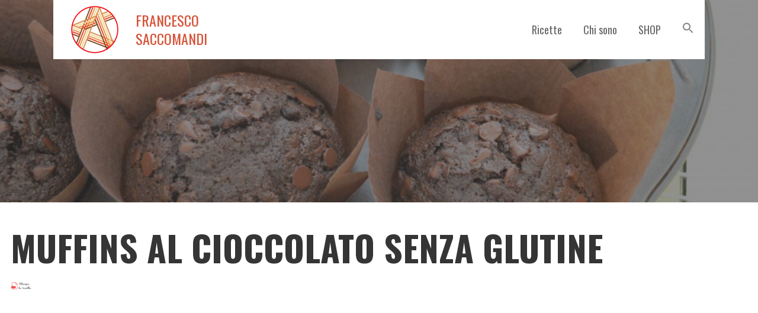

--- FILE ---
content_type: text/html; charset=UTF-8
request_url: https://francescosaccomandi.com/2020/03/muffin-al-cioccolato-senza-glutine/
body_size: 18726
content:
<!DOCTYPE html>

<html lang="it-IT">

<head>

	<meta charset="UTF-8">

	<meta name="viewport" content="width=device-width, initial-scale=1">

	<link rel="profile" href="http://gmpg.org/xfn/11">

	<link rel="pingback" href="https://francescosaccomandi.com/xmlrpc.php">

	<title>Muffins al cioccolato senza glutine &#8211; Francesco Saccomandi</title>
<meta name='robots' content='max-image-preview:large' />
	<style>img:is([sizes="auto" i], [sizes^="auto," i]) { contain-intrinsic-size: 3000px 1500px }</style>
	<link rel='dns-prefetch' href='//static.addtoany.com' />
<link rel='dns-prefetch' href='//fonts.googleapis.com' />
<link rel='dns-prefetch' href='//www.googletagmanager.com' />
<link rel='dns-prefetch' href='//pagead2.googlesyndication.com' />
<link rel="alternate" type="application/rss+xml" title="Francesco Saccomandi &raquo; Feed" href="https://francescosaccomandi.com/feed/" />
<link rel="alternate" type="application/rss+xml" title="Francesco Saccomandi &raquo; Feed dei commenti" href="https://francescosaccomandi.com/comments/feed/" />
<link rel="alternate" type="application/rss+xml" title="Francesco Saccomandi &raquo; Muffins al cioccolato senza glutine Feed dei commenti" href="https://francescosaccomandi.com/2020/03/muffin-al-cioccolato-senza-glutine/feed/" />
<script type="text/javascript">
/* <![CDATA[ */
window._wpemojiSettings = {"baseUrl":"https:\/\/s.w.org\/images\/core\/emoji\/16.0.1\/72x72\/","ext":".png","svgUrl":"https:\/\/s.w.org\/images\/core\/emoji\/16.0.1\/svg\/","svgExt":".svg","source":{"concatemoji":"https:\/\/francescosaccomandi.com\/wp-includes\/js\/wp-emoji-release.min.js?ver=6.8.3"}};
/*! This file is auto-generated */
!function(s,n){var o,i,e;function c(e){try{var t={supportTests:e,timestamp:(new Date).valueOf()};sessionStorage.setItem(o,JSON.stringify(t))}catch(e){}}function p(e,t,n){e.clearRect(0,0,e.canvas.width,e.canvas.height),e.fillText(t,0,0);var t=new Uint32Array(e.getImageData(0,0,e.canvas.width,e.canvas.height).data),a=(e.clearRect(0,0,e.canvas.width,e.canvas.height),e.fillText(n,0,0),new Uint32Array(e.getImageData(0,0,e.canvas.width,e.canvas.height).data));return t.every(function(e,t){return e===a[t]})}function u(e,t){e.clearRect(0,0,e.canvas.width,e.canvas.height),e.fillText(t,0,0);for(var n=e.getImageData(16,16,1,1),a=0;a<n.data.length;a++)if(0!==n.data[a])return!1;return!0}function f(e,t,n,a){switch(t){case"flag":return n(e,"\ud83c\udff3\ufe0f\u200d\u26a7\ufe0f","\ud83c\udff3\ufe0f\u200b\u26a7\ufe0f")?!1:!n(e,"\ud83c\udde8\ud83c\uddf6","\ud83c\udde8\u200b\ud83c\uddf6")&&!n(e,"\ud83c\udff4\udb40\udc67\udb40\udc62\udb40\udc65\udb40\udc6e\udb40\udc67\udb40\udc7f","\ud83c\udff4\u200b\udb40\udc67\u200b\udb40\udc62\u200b\udb40\udc65\u200b\udb40\udc6e\u200b\udb40\udc67\u200b\udb40\udc7f");case"emoji":return!a(e,"\ud83e\udedf")}return!1}function g(e,t,n,a){var r="undefined"!=typeof WorkerGlobalScope&&self instanceof WorkerGlobalScope?new OffscreenCanvas(300,150):s.createElement("canvas"),o=r.getContext("2d",{willReadFrequently:!0}),i=(o.textBaseline="top",o.font="600 32px Arial",{});return e.forEach(function(e){i[e]=t(o,e,n,a)}),i}function t(e){var t=s.createElement("script");t.src=e,t.defer=!0,s.head.appendChild(t)}"undefined"!=typeof Promise&&(o="wpEmojiSettingsSupports",i=["flag","emoji"],n.supports={everything:!0,everythingExceptFlag:!0},e=new Promise(function(e){s.addEventListener("DOMContentLoaded",e,{once:!0})}),new Promise(function(t){var n=function(){try{var e=JSON.parse(sessionStorage.getItem(o));if("object"==typeof e&&"number"==typeof e.timestamp&&(new Date).valueOf()<e.timestamp+604800&&"object"==typeof e.supportTests)return e.supportTests}catch(e){}return null}();if(!n){if("undefined"!=typeof Worker&&"undefined"!=typeof OffscreenCanvas&&"undefined"!=typeof URL&&URL.createObjectURL&&"undefined"!=typeof Blob)try{var e="postMessage("+g.toString()+"("+[JSON.stringify(i),f.toString(),p.toString(),u.toString()].join(",")+"));",a=new Blob([e],{type:"text/javascript"}),r=new Worker(URL.createObjectURL(a),{name:"wpTestEmojiSupports"});return void(r.onmessage=function(e){c(n=e.data),r.terminate(),t(n)})}catch(e){}c(n=g(i,f,p,u))}t(n)}).then(function(e){for(var t in e)n.supports[t]=e[t],n.supports.everything=n.supports.everything&&n.supports[t],"flag"!==t&&(n.supports.everythingExceptFlag=n.supports.everythingExceptFlag&&n.supports[t]);n.supports.everythingExceptFlag=n.supports.everythingExceptFlag&&!n.supports.flag,n.DOMReady=!1,n.readyCallback=function(){n.DOMReady=!0}}).then(function(){return e}).then(function(){var e;n.supports.everything||(n.readyCallback(),(e=n.source||{}).concatemoji?t(e.concatemoji):e.wpemoji&&e.twemoji&&(t(e.twemoji),t(e.wpemoji)))}))}((window,document),window._wpemojiSettings);
/* ]]> */
</script>
<link rel='stylesheet' id='dashicons-css' href='https://francescosaccomandi.com/wp-includes/css/dashicons.min.css?ver=6.8.3' type='text/css' media='all' />
<link rel='stylesheet' id='thickbox-css' href='https://francescosaccomandi.com/wp-includes/js/thickbox/thickbox.css?ver=6.8.3' type='text/css' media='all' />
<link rel='stylesheet' id='twb-open-sans-css' href='https://fonts.googleapis.com/css?family=Open+Sans%3A300%2C400%2C500%2C600%2C700%2C800&#038;display=swap&#038;ver=6.8.3' type='text/css' media='all' />
<link rel='stylesheet' id='twb-global-css' href='https://francescosaccomandi.com/wp-content/plugins/wd-instagram-feed/booster/assets/css/global.css?ver=1.0.0' type='text/css' media='all' />
<style id='wp-emoji-styles-inline-css' type='text/css'>

	img.wp-smiley, img.emoji {
		display: inline !important;
		border: none !important;
		box-shadow: none !important;
		height: 1em !important;
		width: 1em !important;
		margin: 0 0.07em !important;
		vertical-align: -0.1em !important;
		background: none !important;
		padding: 0 !important;
	}
</style>
<link rel='stylesheet' id='wp-block-library-css' href='https://francescosaccomandi.com/wp-includes/css/dist/block-library/style.min.css?ver=6.8.3' type='text/css' media='all' />
<style id='wp-block-library-theme-inline-css' type='text/css'>
.wp-block-audio :where(figcaption){color:#555;font-size:13px;text-align:center}.is-dark-theme .wp-block-audio :where(figcaption){color:#ffffffa6}.wp-block-audio{margin:0 0 1em}.wp-block-code{border:1px solid #ccc;border-radius:4px;font-family:Menlo,Consolas,monaco,monospace;padding:.8em 1em}.wp-block-embed :where(figcaption){color:#555;font-size:13px;text-align:center}.is-dark-theme .wp-block-embed :where(figcaption){color:#ffffffa6}.wp-block-embed{margin:0 0 1em}.blocks-gallery-caption{color:#555;font-size:13px;text-align:center}.is-dark-theme .blocks-gallery-caption{color:#ffffffa6}:root :where(.wp-block-image figcaption){color:#555;font-size:13px;text-align:center}.is-dark-theme :root :where(.wp-block-image figcaption){color:#ffffffa6}.wp-block-image{margin:0 0 1em}.wp-block-pullquote{border-bottom:4px solid;border-top:4px solid;color:currentColor;margin-bottom:1.75em}.wp-block-pullquote cite,.wp-block-pullquote footer,.wp-block-pullquote__citation{color:currentColor;font-size:.8125em;font-style:normal;text-transform:uppercase}.wp-block-quote{border-left:.25em solid;margin:0 0 1.75em;padding-left:1em}.wp-block-quote cite,.wp-block-quote footer{color:currentColor;font-size:.8125em;font-style:normal;position:relative}.wp-block-quote:where(.has-text-align-right){border-left:none;border-right:.25em solid;padding-left:0;padding-right:1em}.wp-block-quote:where(.has-text-align-center){border:none;padding-left:0}.wp-block-quote.is-large,.wp-block-quote.is-style-large,.wp-block-quote:where(.is-style-plain){border:none}.wp-block-search .wp-block-search__label{font-weight:700}.wp-block-search__button{border:1px solid #ccc;padding:.375em .625em}:where(.wp-block-group.has-background){padding:1.25em 2.375em}.wp-block-separator.has-css-opacity{opacity:.4}.wp-block-separator{border:none;border-bottom:2px solid;margin-left:auto;margin-right:auto}.wp-block-separator.has-alpha-channel-opacity{opacity:1}.wp-block-separator:not(.is-style-wide):not(.is-style-dots){width:100px}.wp-block-separator.has-background:not(.is-style-dots){border-bottom:none;height:1px}.wp-block-separator.has-background:not(.is-style-wide):not(.is-style-dots){height:2px}.wp-block-table{margin:0 0 1em}.wp-block-table td,.wp-block-table th{word-break:normal}.wp-block-table :where(figcaption){color:#555;font-size:13px;text-align:center}.is-dark-theme .wp-block-table :where(figcaption){color:#ffffffa6}.wp-block-video :where(figcaption){color:#555;font-size:13px;text-align:center}.is-dark-theme .wp-block-video :where(figcaption){color:#ffffffa6}.wp-block-video{margin:0 0 1em}:root :where(.wp-block-template-part.has-background){margin-bottom:0;margin-top:0;padding:1.25em 2.375em}
</style>
<style id='classic-theme-styles-inline-css' type='text/css'>
/*! This file is auto-generated */
.wp-block-button__link{color:#fff;background-color:#32373c;border-radius:9999px;box-shadow:none;text-decoration:none;padding:calc(.667em + 2px) calc(1.333em + 2px);font-size:1.125em}.wp-block-file__button{background:#32373c;color:#fff;text-decoration:none}
</style>
<link rel='stylesheet' id='font-awesome-css' href='https://francescosaccomandi.com/wp-content/plugins/contact-widgets/assets/css/font-awesome.min.css?ver=4.7.0' type='text/css' media='all' />
<style id='global-styles-inline-css' type='text/css'>
:root{--wp--preset--aspect-ratio--square: 1;--wp--preset--aspect-ratio--4-3: 4/3;--wp--preset--aspect-ratio--3-4: 3/4;--wp--preset--aspect-ratio--3-2: 3/2;--wp--preset--aspect-ratio--2-3: 2/3;--wp--preset--aspect-ratio--16-9: 16/9;--wp--preset--aspect-ratio--9-16: 9/16;--wp--preset--color--black: #000000;--wp--preset--color--cyan-bluish-gray: #abb8c3;--wp--preset--color--white: #ffffff;--wp--preset--color--pale-pink: #f78da7;--wp--preset--color--vivid-red: #cf2e2e;--wp--preset--color--luminous-vivid-orange: #ff6900;--wp--preset--color--luminous-vivid-amber: #fcb900;--wp--preset--color--light-green-cyan: #7bdcb5;--wp--preset--color--vivid-green-cyan: #00d084;--wp--preset--color--pale-cyan-blue: #8ed1fc;--wp--preset--color--vivid-cyan-blue: #0693e3;--wp--preset--color--vivid-purple: #9b51e0;--wp--preset--color--primary: #0098a0;--wp--preset--color--secondary: #dbdb02;--wp--preset--color--tertiary: #bddae6;--wp--preset--color--quaternary: #ff6663;--wp--preset--color--quinary: #ffffff;--wp--preset--gradient--vivid-cyan-blue-to-vivid-purple: linear-gradient(135deg,rgba(6,147,227,1) 0%,rgb(155,81,224) 100%);--wp--preset--gradient--light-green-cyan-to-vivid-green-cyan: linear-gradient(135deg,rgb(122,220,180) 0%,rgb(0,208,130) 100%);--wp--preset--gradient--luminous-vivid-amber-to-luminous-vivid-orange: linear-gradient(135deg,rgba(252,185,0,1) 0%,rgba(255,105,0,1) 100%);--wp--preset--gradient--luminous-vivid-orange-to-vivid-red: linear-gradient(135deg,rgba(255,105,0,1) 0%,rgb(207,46,46) 100%);--wp--preset--gradient--very-light-gray-to-cyan-bluish-gray: linear-gradient(135deg,rgb(238,238,238) 0%,rgb(169,184,195) 100%);--wp--preset--gradient--cool-to-warm-spectrum: linear-gradient(135deg,rgb(74,234,220) 0%,rgb(151,120,209) 20%,rgb(207,42,186) 40%,rgb(238,44,130) 60%,rgb(251,105,98) 80%,rgb(254,248,76) 100%);--wp--preset--gradient--blush-light-purple: linear-gradient(135deg,rgb(255,206,236) 0%,rgb(152,150,240) 100%);--wp--preset--gradient--blush-bordeaux: linear-gradient(135deg,rgb(254,205,165) 0%,rgb(254,45,45) 50%,rgb(107,0,62) 100%);--wp--preset--gradient--luminous-dusk: linear-gradient(135deg,rgb(255,203,112) 0%,rgb(199,81,192) 50%,rgb(65,88,208) 100%);--wp--preset--gradient--pale-ocean: linear-gradient(135deg,rgb(255,245,203) 0%,rgb(182,227,212) 50%,rgb(51,167,181) 100%);--wp--preset--gradient--electric-grass: linear-gradient(135deg,rgb(202,248,128) 0%,rgb(113,206,126) 100%);--wp--preset--gradient--midnight: linear-gradient(135deg,rgb(2,3,129) 0%,rgb(40,116,252) 100%);--wp--preset--font-size--small: 13px;--wp--preset--font-size--medium: 20px;--wp--preset--font-size--large: 36px;--wp--preset--font-size--x-large: 42px;--wp--preset--spacing--20: 0.44rem;--wp--preset--spacing--30: 0.67rem;--wp--preset--spacing--40: 1rem;--wp--preset--spacing--50: 1.5rem;--wp--preset--spacing--60: 2.25rem;--wp--preset--spacing--70: 3.38rem;--wp--preset--spacing--80: 5.06rem;--wp--preset--shadow--natural: 6px 6px 9px rgba(0, 0, 0, 0.2);--wp--preset--shadow--deep: 12px 12px 50px rgba(0, 0, 0, 0.4);--wp--preset--shadow--sharp: 6px 6px 0px rgba(0, 0, 0, 0.2);--wp--preset--shadow--outlined: 6px 6px 0px -3px rgba(255, 255, 255, 1), 6px 6px rgba(0, 0, 0, 1);--wp--preset--shadow--crisp: 6px 6px 0px rgba(0, 0, 0, 1);}:where(.is-layout-flex){gap: 0.5em;}:where(.is-layout-grid){gap: 0.5em;}body .is-layout-flex{display: flex;}.is-layout-flex{flex-wrap: wrap;align-items: center;}.is-layout-flex > :is(*, div){margin: 0;}body .is-layout-grid{display: grid;}.is-layout-grid > :is(*, div){margin: 0;}:where(.wp-block-columns.is-layout-flex){gap: 2em;}:where(.wp-block-columns.is-layout-grid){gap: 2em;}:where(.wp-block-post-template.is-layout-flex){gap: 1.25em;}:where(.wp-block-post-template.is-layout-grid){gap: 1.25em;}.has-black-color{color: var(--wp--preset--color--black) !important;}.has-cyan-bluish-gray-color{color: var(--wp--preset--color--cyan-bluish-gray) !important;}.has-white-color{color: var(--wp--preset--color--white) !important;}.has-pale-pink-color{color: var(--wp--preset--color--pale-pink) !important;}.has-vivid-red-color{color: var(--wp--preset--color--vivid-red) !important;}.has-luminous-vivid-orange-color{color: var(--wp--preset--color--luminous-vivid-orange) !important;}.has-luminous-vivid-amber-color{color: var(--wp--preset--color--luminous-vivid-amber) !important;}.has-light-green-cyan-color{color: var(--wp--preset--color--light-green-cyan) !important;}.has-vivid-green-cyan-color{color: var(--wp--preset--color--vivid-green-cyan) !important;}.has-pale-cyan-blue-color{color: var(--wp--preset--color--pale-cyan-blue) !important;}.has-vivid-cyan-blue-color{color: var(--wp--preset--color--vivid-cyan-blue) !important;}.has-vivid-purple-color{color: var(--wp--preset--color--vivid-purple) !important;}.has-black-background-color{background-color: var(--wp--preset--color--black) !important;}.has-cyan-bluish-gray-background-color{background-color: var(--wp--preset--color--cyan-bluish-gray) !important;}.has-white-background-color{background-color: var(--wp--preset--color--white) !important;}.has-pale-pink-background-color{background-color: var(--wp--preset--color--pale-pink) !important;}.has-vivid-red-background-color{background-color: var(--wp--preset--color--vivid-red) !important;}.has-luminous-vivid-orange-background-color{background-color: var(--wp--preset--color--luminous-vivid-orange) !important;}.has-luminous-vivid-amber-background-color{background-color: var(--wp--preset--color--luminous-vivid-amber) !important;}.has-light-green-cyan-background-color{background-color: var(--wp--preset--color--light-green-cyan) !important;}.has-vivid-green-cyan-background-color{background-color: var(--wp--preset--color--vivid-green-cyan) !important;}.has-pale-cyan-blue-background-color{background-color: var(--wp--preset--color--pale-cyan-blue) !important;}.has-vivid-cyan-blue-background-color{background-color: var(--wp--preset--color--vivid-cyan-blue) !important;}.has-vivid-purple-background-color{background-color: var(--wp--preset--color--vivid-purple) !important;}.has-black-border-color{border-color: var(--wp--preset--color--black) !important;}.has-cyan-bluish-gray-border-color{border-color: var(--wp--preset--color--cyan-bluish-gray) !important;}.has-white-border-color{border-color: var(--wp--preset--color--white) !important;}.has-pale-pink-border-color{border-color: var(--wp--preset--color--pale-pink) !important;}.has-vivid-red-border-color{border-color: var(--wp--preset--color--vivid-red) !important;}.has-luminous-vivid-orange-border-color{border-color: var(--wp--preset--color--luminous-vivid-orange) !important;}.has-luminous-vivid-amber-border-color{border-color: var(--wp--preset--color--luminous-vivid-amber) !important;}.has-light-green-cyan-border-color{border-color: var(--wp--preset--color--light-green-cyan) !important;}.has-vivid-green-cyan-border-color{border-color: var(--wp--preset--color--vivid-green-cyan) !important;}.has-pale-cyan-blue-border-color{border-color: var(--wp--preset--color--pale-cyan-blue) !important;}.has-vivid-cyan-blue-border-color{border-color: var(--wp--preset--color--vivid-cyan-blue) !important;}.has-vivid-purple-border-color{border-color: var(--wp--preset--color--vivid-purple) !important;}.has-vivid-cyan-blue-to-vivid-purple-gradient-background{background: var(--wp--preset--gradient--vivid-cyan-blue-to-vivid-purple) !important;}.has-light-green-cyan-to-vivid-green-cyan-gradient-background{background: var(--wp--preset--gradient--light-green-cyan-to-vivid-green-cyan) !important;}.has-luminous-vivid-amber-to-luminous-vivid-orange-gradient-background{background: var(--wp--preset--gradient--luminous-vivid-amber-to-luminous-vivid-orange) !important;}.has-luminous-vivid-orange-to-vivid-red-gradient-background{background: var(--wp--preset--gradient--luminous-vivid-orange-to-vivid-red) !important;}.has-very-light-gray-to-cyan-bluish-gray-gradient-background{background: var(--wp--preset--gradient--very-light-gray-to-cyan-bluish-gray) !important;}.has-cool-to-warm-spectrum-gradient-background{background: var(--wp--preset--gradient--cool-to-warm-spectrum) !important;}.has-blush-light-purple-gradient-background{background: var(--wp--preset--gradient--blush-light-purple) !important;}.has-blush-bordeaux-gradient-background{background: var(--wp--preset--gradient--blush-bordeaux) !important;}.has-luminous-dusk-gradient-background{background: var(--wp--preset--gradient--luminous-dusk) !important;}.has-pale-ocean-gradient-background{background: var(--wp--preset--gradient--pale-ocean) !important;}.has-electric-grass-gradient-background{background: var(--wp--preset--gradient--electric-grass) !important;}.has-midnight-gradient-background{background: var(--wp--preset--gradient--midnight) !important;}.has-small-font-size{font-size: var(--wp--preset--font-size--small) !important;}.has-medium-font-size{font-size: var(--wp--preset--font-size--medium) !important;}.has-large-font-size{font-size: var(--wp--preset--font-size--large) !important;}.has-x-large-font-size{font-size: var(--wp--preset--font-size--x-large) !important;}
:where(.wp-block-post-template.is-layout-flex){gap: 1.25em;}:where(.wp-block-post-template.is-layout-grid){gap: 1.25em;}
:where(.wp-block-columns.is-layout-flex){gap: 2em;}:where(.wp-block-columns.is-layout-grid){gap: 2em;}
:root :where(.wp-block-pullquote){font-size: 1.5em;line-height: 1.6;}
</style>
<style id='wpxpo-global-style-inline-css' type='text/css'>
:root {
			--preset-color1: #037fff;
			--preset-color2: #026fe0;
			--preset-color3: #071323;
			--preset-color4: #132133;
			--preset-color5: #34495e;
			--preset-color6: #787676;
			--preset-color7: #f0f2f3;
			--preset-color8: #f8f9fa;
			--preset-color9: #ffffff;
		}{}
</style>
<style id='ultp-preset-colors-style-inline-css' type='text/css'>
:root { --postx_preset_Base_1_color: #f4f4ff; --postx_preset_Base_2_color: #dddff8; --postx_preset_Base_3_color: #B4B4D6; --postx_preset_Primary_color: #3323f0; --postx_preset_Secondary_color: #4a5fff; --postx_preset_Tertiary_color: #FFFFFF; --postx_preset_Contrast_3_color: #545472; --postx_preset_Contrast_2_color: #262657; --postx_preset_Contrast_1_color: #10102e; --postx_preset_Over_Primary_color: #ffffff;  }
</style>
<style id='ultp-preset-gradient-style-inline-css' type='text/css'>
:root { --postx_preset_Primary_to_Secondary_to_Right_gradient: linear-gradient(90deg, var(--postx_preset_Primary_color) 0%, var(--postx_preset_Secondary_color) 100%); --postx_preset_Primary_to_Secondary_to_Bottom_gradient: linear-gradient(180deg, var(--postx_preset_Primary_color) 0%, var(--postx_preset_Secondary_color) 100%); --postx_preset_Secondary_to_Primary_to_Right_gradient: linear-gradient(90deg, var(--postx_preset_Secondary_color) 0%, var(--postx_preset_Primary_color) 100%); --postx_preset_Secondary_to_Primary_to_Bottom_gradient: linear-gradient(180deg, var(--postx_preset_Secondary_color) 0%, var(--postx_preset_Primary_color) 100%); --postx_preset_Cold_Evening_gradient: linear-gradient(0deg, rgb(12, 52, 131) 0%, rgb(162, 182, 223) 100%, rgb(107, 140, 206) 100%, rgb(162, 182, 223) 100%); --postx_preset_Purple_Division_gradient: linear-gradient(0deg, rgb(112, 40, 228) 0%, rgb(229, 178, 202) 100%); --postx_preset_Over_Sun_gradient: linear-gradient(60deg, rgb(171, 236, 214) 0%, rgb(251, 237, 150) 100%); --postx_preset_Morning_Salad_gradient: linear-gradient(-255deg, rgb(183, 248, 219) 0%, rgb(80, 167, 194) 100%); --postx_preset_Fabled_Sunset_gradient: linear-gradient(-270deg, rgb(35, 21, 87) 0%, rgb(68, 16, 122) 29%, rgb(255, 19, 97) 67%, rgb(255, 248, 0) 100%);  }
</style>
<style id='ultp-preset-typo-style-inline-css' type='text/css'>
:root { --postx_preset_Heading_typo_font_family: Helvetica; --postx_preset_Heading_typo_font_family_type: sans-serif; --postx_preset_Heading_typo_font_weight: 600; --postx_preset_Heading_typo_text_transform: capitalize; --postx_preset_Body_and_Others_typo_font_family: Helvetica; --postx_preset_Body_and_Others_typo_font_family_type: sans-serif; --postx_preset_Body_and_Others_typo_font_weight: 400; --postx_preset_Body_and_Others_typo_text_transform: lowercase; --postx_preset_body_typo_font_size_lg: 16px; --postx_preset_paragraph_1_typo_font_size_lg: 12px; --postx_preset_paragraph_2_typo_font_size_lg: 12px; --postx_preset_paragraph_3_typo_font_size_lg: 12px; --postx_preset_heading_h1_typo_font_size_lg: 42px; --postx_preset_heading_h2_typo_font_size_lg: 36px; --postx_preset_heading_h3_typo_font_size_lg: 30px; --postx_preset_heading_h4_typo_font_size_lg: 24px; --postx_preset_heading_h5_typo_font_size_lg: 20px; --postx_preset_heading_h6_typo_font_size_lg: 16px; }
</style>
<link rel='stylesheet' id='ptpdffrontend-css' href='https://francescosaccomandi.com/wp-content/plugins/wp-advanced-pdf/asset/css/front_end.css?ver=1.1.7' type='text/css' media='all' />
<link rel='stylesheet' id='ivory-search-styles-css' href='https://francescosaccomandi.com/wp-content/plugins/add-search-to-menu/public/css/ivory-search.min.css?ver=5.5.14' type='text/css' media='all' />
<link rel='stylesheet' id='wp-components-css' href='https://francescosaccomandi.com/wp-includes/css/dist/components/style.min.css?ver=6.8.3' type='text/css' media='all' />
<link rel='stylesheet' id='godaddy-styles-css' href='https://francescosaccomandi.com/wp-content/plugins/coblocks/includes/Dependencies/GoDaddy/Styles/build/latest.css?ver=2.0.2' type='text/css' media='all' />
<link rel='stylesheet' id='stout-css' href='https://francescosaccomandi.com/wp-content/themes/stout/style.css?ver=1.1.4' type='text/css' media='all' />
<style id='stout-inline-css' type='text/css'>
.hero{background-image:url(https://francescosaccomandi.com/wp-content/uploads/2020/03/DSC_02992-1024x680-1.jpg);}
.site-title a,.site-title a:visited{color:#d65338;}.site-title a:hover,.site-title a:visited:hover{color:rgba(214, 83, 56, 0.8);}
.site-description{color:#686868;}
.hero,.hero .widget h1,.hero .widget h2,.hero .widget h3,.hero .widget h4,.hero .widget h5,.hero .widget h6,.hero .widget p,.hero .widget blockquote,.hero .widget cite,.hero .widget table,.hero .widget ul,.hero .widget ol,.hero .widget li,.hero .widget dd,.hero .widget dt,.hero .widget address,.hero .widget code,.hero .widget pre,.hero .widget .widget-title,.hero .page-header h1{color:#ffffff;}
.main-navigation ul li a,.main-navigation ul li a:visited,.main-navigation ul li a:hover,.main-navigation ul li a:focus,.main-navigation ul li a:visited:hover{color:#686868;}.main-navigation .sub-menu .menu-item-has-children > a::after{border-right-color:#686868;border-left-color:#686868;}.menu-toggle div{background-color:#686868;}.main-navigation ul li a:hover,.main-navigation ul li a:focus{color:rgba(104, 104, 104, 0.8);}
h1,h2,h3,h4,h5,h6,label,legend,table th,dl dt,.entry-title,.entry-title a,.entry-title a:visited,.widget-title{color:#353535;}.entry-title a:hover,.entry-title a:visited:hover,.entry-title a:focus,.entry-title a:visited:focus,.entry-title a:active,.entry-title a:visited:active{color:rgba(53, 53, 53, 0.8);}
body,input,select,textarea,input[type="text"]:focus,input[type="email"]:focus,input[type="url"]:focus,input[type="password"]:focus,input[type="search"]:focus,input[type="number"]:focus,input[type="tel"]:focus,input[type="range"]:focus,input[type="date"]:focus,input[type="month"]:focus,input[type="week"]:focus,input[type="time"]:focus,input[type="datetime"]:focus,input[type="datetime-local"]:focus,input[type="color"]:focus,textarea:focus,.navigation.pagination .paging-nav-text{color:#252525;}hr{background-color:rgba(37, 37, 37, 0.1);border-color:rgba(37, 37, 37, 0.1);}input[type="text"],input[type="email"],input[type="url"],input[type="password"],input[type="search"],input[type="number"],input[type="tel"],input[type="range"],input[type="date"],input[type="month"],input[type="week"],input[type="time"],input[type="datetime"],input[type="datetime-local"],input[type="color"],textarea,.select2-container .select2-choice{color:rgba(37, 37, 37, 0.5);border-color:rgba(37, 37, 37, 0.1);}select,fieldset,blockquote,pre,code,abbr,acronym,.hentry table th,.hentry table td{border-color:rgba(37, 37, 37, 0.1);}.hentry table tr:hover td{background-color:rgba(37, 37, 37, 0.05);}
blockquote,.entry-meta,.entry-footer,.comment-meta .says,.logged-in-as,.wp-block-coblocks-author__heading{color:#686868;}
.site-footer .widget-title,.site-footer h1,.site-footer h2,.site-footer h3,.site-footer h4,.site-footer h5,.site-footer h6{color:#ffffff;}
.site-footer .widget,.site-footer .widget form label{color:#ffffff;}
.footer-menu ul li a,.footer-menu ul li a:visited{color:#252525;}.site-info-wrapper .social-menu a{background-color:#252525;}.footer-menu ul li a,.footer-menu ul li a:visited{color:#252525;}.site-info-wrapper .social-menu a,.site-info-wrapper .social-menu a:visited{background-color:#252525;}.footer-menu ul li a:hover,.footer-menu ul li a:visited:hover{color:rgba(37, 37, 37, 0.8);}.footer-menu ul li a:hover,.footer-menu ul li a:visited:hover{color:rgba(37, 37, 37, 0.8);}
.site-info-wrapper .site-info-text{color:#686868;}
a,a:visited,.entry-title a:hover,.entry-title a:visited:hover{color:#cc494f;}.navigation.pagination .nav-links .page-numbers.current,.social-menu a:hover{background-color:#cc494f;}a:hover,a:visited:hover,a:focus,a:visited:focus,a:active,a:visited:active{color:rgba(204, 73, 79, 0.8);}.comment-list li.bypostauthor{border-color:rgba(204, 73, 79, 0.2);}
button,a.button,a.button:visited,input[type="button"],input[type="reset"],input[type="submit"],.wp-block-button__link,.site-info-wrapper .social-menu a:hover{background-color:#2eddc6;border-color:#2eddc6;}button:hover,button:active,button:focus,a.button:hover,a.button:active,a.button:focus,a.button:visited:hover,a.button:visited:active,a.button:visited:focus,input[type="button"]:hover,input[type="button"]:active,input[type="button"]:focus,input[type="reset"]:hover,input[type="reset"]:active,input[type="reset"]:focus,input[type="submit"]:hover,input[type="submit"]:active,input[type="submit"]:focus{background-color:rgba(46, 221, 198, 0.8);border-color:rgba(46, 221, 198, 0.8);}
button,button:hover,button:active,button:focus,a.button,a.button:hover,a.button:active,a.button:focus,a.button:visited,a.button:visited:hover,a.button:visited:active,a.button:visited:focus,input[type="button"],input[type="button"]:hover,input[type="button"]:active,input[type="button"]:focus,input[type="reset"],input[type="reset"]:hover,input[type="reset"]:active,input[type="reset"]:focus,input[type="submit"],input[type="submit"]:hover,input[type="submit"]:active,input[type="submit"]:focus,.wp-block-button__link{color:#ffffff;}
body{background-color:#ffffff;}.navigation.pagination .nav-links .page-numbers.current{color:#ffffff;}
.hero{background-color:#252525;}.hero{-webkit-box-shadow:inset 0 0 0 9999em;-moz-box-shadow:inset 0 0 0 9999em;box-shadow:inset 0 0 0 9999em;color:rgba(37, 37, 37, 0.50);}
.main-navigation-container,.main-navigation.open,.main-navigation ul ul,.main-navigation .sub-menu{background-color:#ffffff;}.site-header-wrapper{background-color:#ffffff;}
.site-footer{background-color:#4e4e4e;}
.site-info-wrapper{background-color:#ffffff;}.site-info-wrapper .social-menu a,.site-info-wrapper .social-menu a:visited,.site-info-wrapper .social-menu a:hover,.site-info-wrapper .social-menu a:visited:hover{color:#ffffff;}
.has-primary-color{color:#0098a0;}.has-primary-background-color{background-color:#0098a0;}
.has-secondary-color{color:#dbdb02;}.has-secondary-background-color{background-color:#dbdb02;}
.has-tertiary-color{color:#bddae6;}.has-tertiary-background-color{background-color:#bddae6;}
.has-quaternary-color{color:#ff6663;}.has-quaternary-background-color{background-color:#ff6663;}
.has-quinary-color{color:#ffffff;}.has-quinary-background-color{background-color:#ffffff;}
</style>
<link rel='stylesheet' id='wpcw-css' href='https://francescosaccomandi.com/wp-content/plugins/contact-widgets/assets/css/style.min.css?ver=1.0.1' type='text/css' media='all' />
<link rel='stylesheet' id='stout-fonts-css' href='https://fonts.googleapis.com/css?family=Oswald%3A300%2C400%2C700%7CLato%3A300%2C400%2C700&#038;subset=latin&#038;ver=1.8.9' type='text/css' media='all' />
<style id='stout-fonts-inline-css' type='text/css'>
.site-title{font-family:"Oswald", sans-serif;}
.main-navigation ul li a,.main-navigation ul li a:visited,button,a.button,a.fl-button,input[type="button"],input[type="reset"],input[type="submit"]{font-family:"Oswald", sans-serif;}
h1,h2,h3,h4,h5,h6,label,legend,table th,dl dt,.entry-title,.widget-title{font-family:"Oswald", sans-serif;}
body,p,ol li,ul li,dl dd,.fl-callout-text{font-family:"Lato", sans-serif;}
blockquote,.entry-meta,.entry-footer,.comment-list li .comment-meta .says,.comment-list li .comment-metadata,.comment-reply-link,#respond .logged-in-as{font-family:"Lato", sans-serif;}
</style>
<link rel='stylesheet' id='addtoany-css' href='https://francescosaccomandi.com/wp-content/plugins/add-to-any/addtoany.min.css?ver=1.16' type='text/css' media='all' />
<script type="text/javascript" src="https://francescosaccomandi.com/wp-includes/js/jquery/jquery.min.js?ver=3.7.1" id="jquery-core-js"></script>
<script type="text/javascript" src="https://francescosaccomandi.com/wp-includes/js/jquery/jquery-migrate.min.js?ver=3.4.1" id="jquery-migrate-js"></script>
<script type="text/javascript" src="https://francescosaccomandi.com/wp-content/plugins/wd-instagram-feed/booster/assets/js/circle-progress.js?ver=1.2.2" id="twb-circle-js"></script>
<script type="text/javascript" id="twb-global-js-extra">
/* <![CDATA[ */
var twb = {"nonce":"d8a82b4de1","ajax_url":"https:\/\/francescosaccomandi.com\/wp-admin\/admin-ajax.php","plugin_url":"https:\/\/francescosaccomandi.com\/wp-content\/plugins\/wd-instagram-feed\/booster","href":"https:\/\/francescosaccomandi.com\/wp-admin\/admin.php?page=twb_instagram-feed"};
var twb = {"nonce":"d8a82b4de1","ajax_url":"https:\/\/francescosaccomandi.com\/wp-admin\/admin-ajax.php","plugin_url":"https:\/\/francescosaccomandi.com\/wp-content\/plugins\/wd-instagram-feed\/booster","href":"https:\/\/francescosaccomandi.com\/wp-admin\/admin.php?page=twb_instagram-feed"};
/* ]]> */
</script>
<script type="text/javascript" src="https://francescosaccomandi.com/wp-content/plugins/wd-instagram-feed/booster/assets/js/global.js?ver=1.0.0" id="twb-global-js"></script>
<script type="text/javascript" id="addtoany-core-js-before">
/* <![CDATA[ */
window.a2a_config=window.a2a_config||{};a2a_config.callbacks=[];a2a_config.overlays=[];a2a_config.templates={};a2a_localize = {
	Share: "Condividi",
	Save: "Salva",
	Subscribe: "Abbonati",
	Email: "Email",
	Bookmark: "Segnalibro",
	ShowAll: "espandi",
	ShowLess: "comprimi",
	FindServices: "Trova servizi",
	FindAnyServiceToAddTo: "Trova subito un servizio da aggiungere",
	PoweredBy: "Powered by",
	ShareViaEmail: "Condividi via email",
	SubscribeViaEmail: "Iscriviti via email",
	BookmarkInYourBrowser: "Aggiungi ai segnalibri",
	BookmarkInstructions: "Premi Ctrl+D o \u2318+D per mettere questa pagina nei preferiti",
	AddToYourFavorites: "Aggiungi ai favoriti",
	SendFromWebOrProgram: "Invia da qualsiasi indirizzo email o programma di posta elettronica",
	EmailProgram: "Programma di posta elettronica",
	More: "Di più&#8230;",
	ThanksForSharing: "Grazie per la condivisione!",
	ThanksForFollowing: "Grazie per il following!"
};
/* ]]> */
</script>
<script type="text/javascript" defer src="https://static.addtoany.com/menu/page.js" id="addtoany-core-js"></script>
<script type="text/javascript" defer src="https://francescosaccomandi.com/wp-content/plugins/add-to-any/addtoany.min.js?ver=1.1" id="addtoany-jquery-js"></script>
<script type="text/javascript" id="ajaxsave-js-extra">
/* <![CDATA[ */
var postajaxsave = {"ajax_url":"https:\/\/francescosaccomandi.com\/wp-admin\/admin-ajax.php","baseUrl":"https:\/\/francescosaccomandi.com\/wp-content\/plugins\/wp-advanced-pdf"};
/* ]]> */
</script>
<script type="text/javascript" src="https://francescosaccomandi.com/wp-content/plugins/wp-advanced-pdf/asset/js/ajaxsave.js?ver=1.1.7" id="ajaxsave-js"></script>
<link rel="https://api.w.org/" href="https://francescosaccomandi.com/wp-json/" /><link rel="alternate" title="JSON" type="application/json" href="https://francescosaccomandi.com/wp-json/wp/v2/posts/6478" /><link rel="EditURI" type="application/rsd+xml" title="RSD" href="https://francescosaccomandi.com/xmlrpc.php?rsd" />
<link rel="canonical" href="https://francescosaccomandi.com/2020/03/muffin-al-cioccolato-senza-glutine/" />
<link rel='shortlink' href='https://francescosaccomandi.com/?p=6478' />
<link rel="alternate" title="oEmbed (JSON)" type="application/json+oembed" href="https://francescosaccomandi.com/wp-json/oembed/1.0/embed?url=https%3A%2F%2Ffrancescosaccomandi.com%2F2020%2F03%2Fmuffin-al-cioccolato-senza-glutine%2F" />
<link rel="alternate" title="oEmbed (XML)" type="text/xml+oembed" href="https://francescosaccomandi.com/wp-json/oembed/1.0/embed?url=https%3A%2F%2Ffrancescosaccomandi.com%2F2020%2F03%2Fmuffin-al-cioccolato-senza-glutine%2F&#038;format=xml" />
<meta name="generator" content="Site Kit by Google 1.170.0" /><div id="examplePopup1" style="display:none;"><div style='float:left;padding:20px 20px 20px 20px;'><h4>Enter your email Address</h4><input type="text" style="margin-top:10px" name="useremailID" id="useremailID"><input type="hidden" id="emailpostID"><input id='guest_email' style='margin-top:10px' class='button-primary' type='submit' name='email_submit' value='submit'></div></div>
<!-- Meta tag Google AdSense aggiunti da Site Kit -->
<meta name="google-adsense-platform-account" content="ca-host-pub-2644536267352236">
<meta name="google-adsense-platform-domain" content="sitekit.withgoogle.com">
<!-- Fine dei meta tag Google AdSense aggiunti da Site Kit -->
<noscript><style>.lazyload[data-src]{display:none !important;}</style></noscript><style>.lazyload{background-image:none !important;}.lazyload:before{background-image:none !important;}</style><style type='text/css'>
.site-title a,.site-title a:visited{color:d65338;}
</style>
<!-- Snippet Google AdSense aggiunto da Site Kit -->
<script type="text/javascript" async="async" src="https://pagead2.googlesyndication.com/pagead/js/adsbygoogle.js?client=ca-pub-2752588904342524&amp;host=ca-host-pub-2644536267352236" crossorigin="anonymous"></script>

<!-- Termina lo snippet Google AdSense aggiunto da Site Kit -->
<link rel="icon" href="https://francescosaccomandi.com/wp-content/uploads/2020/06/cropped-FS-Icona-cerchio-1-2-32x32.png" sizes="32x32" />
<link rel="icon" href="https://francescosaccomandi.com/wp-content/uploads/2020/06/cropped-FS-Icona-cerchio-1-2-192x192.png" sizes="192x192" />
<link rel="apple-touch-icon" href="https://francescosaccomandi.com/wp-content/uploads/2020/06/cropped-FS-Icona-cerchio-1-2-180x180.png" />
<meta name="msapplication-TileImage" content="https://francescosaccomandi.com/wp-content/uploads/2020/06/cropped-FS-Icona-cerchio-1-2-270x270.png" />
		<style type="text/css" id="wp-custom-css">
			.hentry {
	    width: 30%;
    margin: 12px;
    flex-grow: 1;
}

.site-main {
	display: flex;
		flex-wrap: wrap;
}

.site-title-wrapper {
	display: flex;
	justify-content: center;
	align-items: center;
}

.site-title {
	    display: flex;
    align-items: center;
}

.entry-footer, .entry-meta {
	display:none;
}
.content-area {	
      float: unset !important;
	margin: auto;
    width: auto !important;
}

img.scaled-image {
	border: 0
}

#post-156 h3 a {
	color: #353535
}

.page-header h2 {
	display:none
}

.page-content h2 {
	margin-bottom: 0
}

.yotu-playlist {
	padding-top: 0
}


.navigation.pagination .nav-links .page-numbers {
    display: block;
}		</style>
		<style type="text/css" media="screen">.is-menu path.search-icon-path { fill: #848484;}body .popup-search-close:after, body .search-close:after { border-color: #848484;}body .popup-search-close:before, body .search-close:before { border-color: #848484;}</style>
</head>

<body class="wp-singular post-template-default single single-post postid-6478 single-format-standard wp-custom-logo wp-theme-primer wp-child-theme-stout postx-page primer custom-header-image layout-two-column-default no-max-width">

	
	<div id="page" class="hfeed site">

		<a class="skip-link screen-reader-text" href="#content">Passa al contenuto</a>

		
		<header id="masthead" class="site-header" role="banner">

			
			<div class="site-header-wrapper">

				
<div class="site-title-wrapper">

	<a href="https://francescosaccomandi.com/" class="custom-logo-link" rel="home"><img width="1000" height="1000" src="[data-uri]" class="custom-logo lazyload" alt="Francesco Saccomandi" decoding="async" fetchpriority="high"   data-src="https://francescosaccomandi.com/wp-content/uploads/2020/06/cropped-FS-Icona-cerchio-1-1.png" data-srcset="https://francescosaccomandi.com/wp-content/uploads/2020/06/cropped-FS-Icona-cerchio-1-1.png 1000w, https://francescosaccomandi.com/wp-content/uploads/2020/06/cropped-FS-Icona-cerchio-1-1-300x300.png 300w, https://francescosaccomandi.com/wp-content/uploads/2020/06/cropped-FS-Icona-cerchio-1-1-150x150.png 150w, https://francescosaccomandi.com/wp-content/uploads/2020/06/cropped-FS-Icona-cerchio-1-1-768x768.png 768w" data-sizes="auto" data-eio-rwidth="1000" data-eio-rheight="1000" /><noscript><img width="1000" height="1000" src="https://francescosaccomandi.com/wp-content/uploads/2020/06/cropped-FS-Icona-cerchio-1-1.png" class="custom-logo" alt="Francesco Saccomandi" decoding="async" fetchpriority="high" srcset="https://francescosaccomandi.com/wp-content/uploads/2020/06/cropped-FS-Icona-cerchio-1-1.png 1000w, https://francescosaccomandi.com/wp-content/uploads/2020/06/cropped-FS-Icona-cerchio-1-1-300x300.png 300w, https://francescosaccomandi.com/wp-content/uploads/2020/06/cropped-FS-Icona-cerchio-1-1-150x150.png 150w, https://francescosaccomandi.com/wp-content/uploads/2020/06/cropped-FS-Icona-cerchio-1-1-768x768.png 768w" sizes="(max-width: 1000px) 100vw, 1000px" data-eio="l" /></noscript></a>
	<div class="site-title"><a href="https://francescosaccomandi.com/" rel="home">Francesco Saccomandi</a></div>
	<div class="site-description">Siamo tutti Fornostar!</div>
</div><!-- .site-title-wrapper -->

<div class="main-navigation-container">

	
<div class="menu-toggle" id="menu-toggle" role="button" tabindex="0"
	>
	<div></div>
	<div></div>
	<div></div>
</div><!-- #menu-toggle -->

	<nav id="site-navigation" class="main-navigation">

		<div class="menu-primary-menu-container"><ul id="menu-primary-menu" class="menu"><li id="menu-item-15929" class="menu-item menu-item-type-post_type menu-item-object-page menu-item-has-children menu-item-15929"><a href="https://francescosaccomandi.com/ricette/">Ricette</a>
<span  class="expand" role="button" tabindex="0"></span>

<ul class="sub-menu">
	<li id="menu-item-169" class="menu-item menu-item-type-post_type menu-item-object-page menu-item-169"><a href="https://francescosaccomandi.com/fornostar/">ABC dei Fornostar</a></li>
	<li id="menu-item-15471" class="menu-item menu-item-type-post_type menu-item-object-page menu-item-15471"><a href="https://francescosaccomandi.com/categorie/">Categorie</a></li>
	<li id="menu-item-16351" class="menu-item menu-item-type-post_type menu-item-object-page menu-item-16351"><a href="https://francescosaccomandi.com/ricette/">Archivio</a></li>
</ul>
</li>
<li id="menu-item-15103" class="menu-item menu-item-type-custom menu-item-object-custom menu-item-has-children menu-item-15103"><a href="#">Chi sono</a>
<span  class="expand" role="button" tabindex="0"></span>

<ul class="sub-menu">
	<li id="menu-item-172" class="menu-item menu-item-type-post_type menu-item-object-page menu-item-172"><a href="https://francescosaccomandi.com/about/">Francesco</a></li>
	<li id="menu-item-167" class="menu-item menu-item-type-post_type menu-item-object-page menu-item-167"><a href="https://francescosaccomandi.com/gallery/">Dolci&#038;Viaggi</a></li>
	<li id="menu-item-386" class="menu-item menu-item-type-post_type menu-item-object-page menu-item-386"><a href="https://francescosaccomandi.com/contatti/">Contatti</a></li>
</ul>
</li>
<li id="menu-item-15102" class="menu-item menu-item-type-custom menu-item-object-custom menu-item-15102"><a href="https://fornostar.myshopify.com/">SHOP</a></li>
<li class=" astm-search-menu is-menu sliding menu-item"><a href="#" role="button" aria-label="Search Icon Link"><svg width="20" height="20" class="search-icon" role="img" viewBox="2 9 20 5" focusable="false" aria-label="Search">
						<path class="search-icon-path" d="M15.5 14h-.79l-.28-.27C15.41 12.59 16 11.11 16 9.5 16 5.91 13.09 3 9.5 3S3 5.91 3 9.5 5.91 16 9.5 16c1.61 0 3.09-.59 4.23-1.57l.27.28v.79l5 4.99L20.49 19l-4.99-5zm-6 0C7.01 14 5 11.99 5 9.5S7.01 5 9.5 5 14 7.01 14 9.5 11.99 14 9.5 14z"></path></svg></a><form role="search" method="get" class="search-form" action="https://francescosaccomandi.com/">
				<label>
					<span class="screen-reader-text">Ricerca per:</span>
					<input type="search" class="search-field" placeholder="Cerca &hellip;" value="" name="s" />
				</label>
				<input type="submit" class="search-submit" value="Cerca" />
			</form><div class="search-close"></div></li></ul></div>
	</nav><!-- #site-navigation -->

	
</div>

			</div><!-- .site-header-wrapper -->

			
		</header><!-- #masthead -->

		
<div class="hero">

	
	<div class="hero-inner">

		
<div class="page-title-container">

	<header class="page-header">

		<h2 class="page-title">blog</h2>
	</header><!-- .entry-header -->

</div><!-- .page-title-container -->

	</div>

</div>

		<div id="content" class="site-content">

<div id="primary" class="content-area">

	<main id="main" class="site-main" role="main">

	
<article id="post-6478" class="post-6478 post type-post status-publish format-standard has-post-thumbnail hentry category-allergie category-muffin category-ricette tag-cioccolato-2 tag-dolcetti tag-dolcetto tag-fornostar tag-glutenfree tag-muffin tag-senza-glutine tag-tortini tag-tortino">

	
	
	
<header class="entry-header">

	<div class="entry-header-row">

		<div class="entry-header-column">

			
			
				<h1 class="entry-title">Muffins al cioccolato senza glutine</h1>

			
			
		</div><!-- .entry-header-column -->

	</div><!-- .entry-header-row -->

</header><!-- .entry-header -->

	
<div class="entry-meta">

	
		<span class="posted-date">26/03/2020</span>

	
	<span class="posted-author"><a href="https://francescosaccomandi.com/author/pandispagna/" title="Articoli scritti da Francesco" rel="author">Francesco</a></span>

	
		<span class="comments-number">

			<a href="https://francescosaccomandi.com/2020/03/muffin-al-cioccolato-senza-glutine/#comments" class="comments-link" >17 Comments</a>
		</span>

	
</div><!-- .entry-meta -->

	
		
<div class="entry-content">

	<div style="min-height: 30px;display: inline-block;"><input id="6478" style="margin: auto;max-width: 50px;" src="https://francescosaccomandi.com/wp-content/uploads/2020/12/stampa-la-ricetta.png" alt="#TB_inline?height=230&amp;width=400&amp;inlineId=examplePopup1" title="Export pdf to your Email" class="thickbox export-pdf" type="image" value="Export to PDF" /></div><p><strong>Questi dolcetti golosi e sofficissimi sicuramente faranno la gioia dei nostri amici intolleranti al glutine (e non)!</strong><span id="more-6478"></span></p>
<p>Dosi per 9 muffin jumbo (nelle cartine maxi come ho fatto io!) oppure 12 cupcakes normali:</p>
<ul>
<li>155 gr di mix di farina senza glutine (<a href="http://www.pandispagna.net/blog/2014/12/30/mix-di-farina-senza-glutine/" target="_blank" rel="noopener noreferrer">trovi la ricetta qui</a>)</li>
<li>30 gr di cacao amaro in polvere</li>
<li>1 cucchiaino di bicarbonato</li>
<li>150 gr di zucchero</li>
<li>2 uova medie, a temperatura ambiente</li>
<li>85 ml di olio di semi di girasole (o altro olio non troppo aromatico, tipo olio di soia)</li>
<li>195 ml di latte di soia (o latte di riso)</li>
<li>50 gr di gocce di cioccolato fondente</li>
</ul>
<p>Preriscaldiamo il forno a 200°. Foderiamo una teglia da muffin coi pirottini di carta (oppure possiamo imburrare e cospargere con il cacao gli alveoli) e la mettiamo da parte.</p>
<p>In una ciotola combiniamo il mix di farina, il cacao in polvere e il bicarbonato:</p>
<p><img decoding="async" class="aligncenter size-large wp-image-6463 lazyload" src="[data-uri]" alt="Muffin al cioccolato senza glutine" width="740" height="491" data-src="https://francescosaccomandi.com/wp-content/uploads/2020/03/DSC_02902-1024x680-1.jpg" data-eio-rwidth="1024" data-eio-rheight="680"><noscript><img decoding="async" class="aligncenter size-large wp-image-6463" src="https://francescosaccomandi.com/wp-content/uploads/2020/03/DSC_02902-1024x680-1.jpg" alt="Muffin al cioccolato senza glutine" width="740" height="491" data-eio="l"></noscript></p>
<p>Mescoliamo con una frusta metallica a mano per miscelare bene il tutto. In un&#8217;altra ciotola combinamo le uova, lo zucchero, l&#8217;olio e il latte di soia, mescolando bene per sciogliere tutto lo zucchero. Aggiungiamo la miscela liquida a quella solida:</p>
<p><img decoding="async" class="aligncenter size-large wp-image-6464 lazyload" src="[data-uri]" alt="Muffin al cioccolato senza glutine" width="740" height="491" data-src="https://francescosaccomandi.com/wp-content/uploads/2020/03/DSC_02931-1024x680-1.jpg" data-eio-rwidth="1024" data-eio-rheight="680"><noscript><img decoding="async" class="aligncenter size-large wp-image-6464" src="https://francescosaccomandi.com/wp-content/uploads/2020/03/DSC_02931-1024x680-1.jpg" alt="Muffin al cioccolato senza glutine" width="740" height="491" data-eio="l"></noscript></p>
<p>Aiutandoci con la frusta metallica a mano amalgamiamo bene il tutto. Non c&#8217;è ovviamente il rischio di mescolare troppo e sviluppare il glutine, in quanto non ce n&#8217;è proprio! ^__^</p>
<p><img decoding="async" class="aligncenter size-large wp-image-6465 lazyload" src="[data-uri]" alt="Muffin al cioccolato senza glutine" width="740" height="491" data-src="https://francescosaccomandi.com/wp-content/uploads/2020/03/DSC_02943-1024x680-1.jpg" data-eio-rwidth="1024" data-eio-rheight="680"><noscript><img decoding="async" class="aligncenter size-large wp-image-6465" src="https://francescosaccomandi.com/wp-content/uploads/2020/03/DSC_02943-1024x680-1.jpg" alt="Muffin al cioccolato senza glutine" width="740" height="491" data-eio="l"></noscript></p>
<p>Riempiamo ciascun pirottino per circa 3/4:</p>
<p><img decoding="async" class="aligncenter size-large wp-image-6466 lazyload" src="[data-uri]" alt="Muffin al cioccolato senza glutine" width="740" height="491" data-src="https://francescosaccomandi.com/wp-content/uploads/2020/03/DSC_02962-1024x680-1.jpg" data-eio-rwidth="1024" data-eio-rheight="680"><noscript><img decoding="async" class="aligncenter size-large wp-image-6466" src="https://francescosaccomandi.com/wp-content/uploads/2020/03/DSC_02962-1024x680-1.jpg" alt="Muffin al cioccolato senza glutine" width="740" height="491" data-eio="l"></noscript></p>
<p>Quindi cospargiamo le gocce di cioccolato sulla superficie di ciascun pirottino:</p>
<p><img decoding="async" class="aligncenter size-large wp-image-6467 lazyload" src="[data-uri]" alt="Muffin al cioccolato senza glutine" width="740" height="491" data-src="https://francescosaccomandi.com/wp-content/uploads/2020/03/DSC_02973-1024x680-1.jpg" data-eio-rwidth="1024" data-eio-rheight="680"><noscript><img decoding="async" class="aligncenter size-large wp-image-6467" src="https://francescosaccomandi.com/wp-content/uploads/2020/03/DSC_02973-1024x680-1.jpg" alt="Muffin al cioccolato senza glutine" width="740" height="491" data-eio="l"></noscript></p>
<p>Inforniamo la teglia nel forno pre-riscaldato e facciamo cuocere per circa 20 minuti (vale la prova stuzzicadenti). A cottura ultimata, rimuoviamo la teglia dal forno e la lasciamo riposare per 10 minuti su di una gratella:</p>
<p><img decoding="async" class="aligncenter size-large wp-image-6469 lazyload" src="[data-uri]" alt="Muffin al cioccolato senza glutine" width="740" height="491" data-src="https://francescosaccomandi.com/wp-content/uploads/2020/03/DSC_02992-1024x680-1.jpg" data-eio-rwidth="1024" data-eio-rheight="680"><noscript><img decoding="async" class="aligncenter size-large wp-image-6469" src="https://francescosaccomandi.com/wp-content/uploads/2020/03/DSC_02992-1024x680-1.jpg" alt="Muffin al cioccolato senza glutine" width="740" height="491" data-eio="l"></noscript></p>
<p>Non sono bellissimi?! Resistiamo&nbsp;ad azzannarne uno ancora caldo e dopo 10 minuti estraiamo&nbsp;questi sofficissimi tortini dalla teglia e facciamoli&nbsp;raffreddare completamente.</p>
<p>Si conservano (vi sfido a farne rimanere qualcuno!) in un contenitore ermetico per 2-3 giorni. Buon appetito e abbasso il glutine!! ^__^</p>
<div class="addtoany_share_save_container addtoany_content addtoany_content_bottom"><div class="addtoany_header"><b>Condividi questa ricetta</b></div><div class="a2a_kit a2a_kit_size_32 addtoany_list" data-a2a-url="https://francescosaccomandi.com/2020/03/muffin-al-cioccolato-senza-glutine/" data-a2a-title="Muffins al cioccolato senza glutine"><a class="a2a_button_facebook" href="https://www.addtoany.com/add_to/facebook?linkurl=https%3A%2F%2Ffrancescosaccomandi.com%2F2020%2F03%2Fmuffin-al-cioccolato-senza-glutine%2F&amp;linkname=Muffins%20al%20cioccolato%20senza%20glutine" title="Facebook" rel="nofollow noopener" target="_blank"></a><a class="a2a_button_email" href="https://www.addtoany.com/add_to/email?linkurl=https%3A%2F%2Ffrancescosaccomandi.com%2F2020%2F03%2Fmuffin-al-cioccolato-senza-glutine%2F&amp;linkname=Muffins%20al%20cioccolato%20senza%20glutine" title="Email" rel="nofollow noopener" target="_blank"></a></div></div>
</div><!-- .entry-content -->

	
	
<footer class="entry-footer">

	<div class="entry-footer-right">

		
	</div>

	
		
		
			<span class="cat-links">

				Inserito in: <a href="https://francescosaccomandi.com/blog/allergie/" rel="category tag">Allergie</a>, <a href="https://francescosaccomandi.com/blog/muffin/" rel="category tag">Muffin</a>, <a href="https://francescosaccomandi.com/blog/ricette/" rel="category tag">Ricette</a>
			</span>

		
		
		
			<span class="tags-links">

				Archiviato sotto: <a href="https://francescosaccomandi.com/tag/cioccolato-2/" rel="tag">cioccolato</a>, <a href="https://francescosaccomandi.com/tag/dolcetti/" rel="tag">dolcetti</a>, <a href="https://francescosaccomandi.com/tag/dolcetto/" rel="tag">dolcetto</a>, <a href="https://francescosaccomandi.com/tag/fornostar/" rel="tag">fornostar</a>, <a href="https://francescosaccomandi.com/tag/glutenfree/" rel="tag">glutenfree</a>, <a href="https://francescosaccomandi.com/tag/muffin/" rel="tag">muffin</a>, <a href="https://francescosaccomandi.com/tag/senza-glutine/" rel="tag">senza glutine</a>, <a href="https://francescosaccomandi.com/tag/tortini/" rel="tag">tortini</a>, <a href="https://francescosaccomandi.com/tag/tortino/" rel="tag">tortino</a>
			</span>

		
	
</footer><!-- .entry-footer -->

	
</article><!-- #post-## -->

	<nav class="navigation post-navigation" aria-label="Articoli">
		<h2 class="screen-reader-text">Navigazione articoli</h2>
		<div class="nav-links"><div class="nav-previous"><a href="https://francescosaccomandi.com/2020/03/pane-alluvetta-e-cannella-2/" rel="prev">&larr; Pane all&#8217;Uvetta e Cannella</a></div><div class="nav-next"><a href="https://francescosaccomandi.com/2020/04/cookies-allavena/" rel="next">Cookies all&#8217;Avena &rarr;</a></div></div>
	</nav>
<div id="comments" class="comments-area">

	
		<h2 class="comments-title">
		17 pensieri su <span>&ldquo;Muffins al cioccolato senza glutine&rdquo;</span>		</h2>

		
		<ol class="comment-list">
				<li id="comment-6271" class="comment even thread-even depth-1 parent">
			<article id="div-comment-6271" class="comment-body">
				<footer class="comment-meta">
					<div class="comment-author vcard">
						<img alt='' src="[data-uri]"  class="avatar avatar-32 photo lazyload" height='32' width='32' decoding='async' data-src="https://secure.gravatar.com/avatar/b964fd7028d61009b410158f04bab2c9ec8245716daa62af305b026a8e09c2e7?s=32&d=mm&r=g" data-srcset="https://secure.gravatar.com/avatar/b964fd7028d61009b410158f04bab2c9ec8245716daa62af305b026a8e09c2e7?s=64&#038;d=mm&#038;r=g 2x" data-eio-rwidth="32" data-eio-rheight="32" /><noscript><img alt='' src='https://secure.gravatar.com/avatar/b964fd7028d61009b410158f04bab2c9ec8245716daa62af305b026a8e09c2e7?s=32&#038;d=mm&#038;r=g' srcset='https://secure.gravatar.com/avatar/b964fd7028d61009b410158f04bab2c9ec8245716daa62af305b026a8e09c2e7?s=64&#038;d=mm&#038;r=g 2x' class='avatar avatar-32 photo' height='32' width='32' decoding='async' data-eio="l" /></noscript>						<b class="fn">Stef</b> <span class="says">ha detto:</span>					</div><!-- .comment-author -->

					<div class="comment-metadata">
						<a href="https://francescosaccomandi.com/2020/03/muffin-al-cioccolato-senza-glutine/#comment-6271"><time datetime="2015-01-02T13:58:56+01:00">02/01/2015 alle 1:58 PM</time></a>					</div><!-- .comment-metadata -->

									</footer><!-- .comment-meta -->

				<div class="comment-content">
					<p>Aspetto qualche giorno e poi me ne sbaffo una teglia ;-D&#8230;i bagordi del 31 e 1 si fanno ancora sentire&#8230;ahimè</p>
<p>Grazie Francesco di queste meraviglie!!!!</p>
				</div><!-- .comment-content -->

							</article><!-- .comment-body -->
		<ol class="children">
		<li id="comment-6273" class="comment byuser comment-author-pandispagna bypostauthor odd alt depth-2">
			<article id="div-comment-6273" class="comment-body">
				<footer class="comment-meta">
					<div class="comment-author vcard">
						<img alt='' src="[data-uri]"  class="avatar avatar-32 photo lazyload" height='32' width='32' decoding='async' data-src="https://secure.gravatar.com/avatar/4afa52a1716663d0c37064676c8b6751c73fdbf85da62c0bec6195a48918a86f?s=32&d=mm&r=g" data-srcset="https://secure.gravatar.com/avatar/4afa52a1716663d0c37064676c8b6751c73fdbf85da62c0bec6195a48918a86f?s=64&#038;d=mm&#038;r=g 2x" data-eio-rwidth="32" data-eio-rheight="32" /><noscript><img alt='' src='https://secure.gravatar.com/avatar/4afa52a1716663d0c37064676c8b6751c73fdbf85da62c0bec6195a48918a86f?s=32&#038;d=mm&#038;r=g' srcset='https://secure.gravatar.com/avatar/4afa52a1716663d0c37064676c8b6751c73fdbf85da62c0bec6195a48918a86f?s=64&#038;d=mm&#038;r=g 2x' class='avatar avatar-32 photo' height='32' width='32' decoding='async' data-eio="l" /></noscript>						<b class="fn">pandispagna</b> <span class="says">ha detto:</span>					</div><!-- .comment-author -->

					<div class="comment-metadata">
						<a href="https://francescosaccomandi.com/2020/03/muffin-al-cioccolato-senza-glutine/#comment-6273"><time datetime="2015-01-25T19:43:38+01:00">25/01/2015 alle 7:43 PM</time></a>					</div><!-- .comment-metadata -->

									</footer><!-- .comment-meta -->

				<div class="comment-content">
					<p>Magari con la &#8220;scusa&#8221; che sono senza glutine se ne può mangiare uno in più?! Beh, non propriamente vero? 🙂</p>
				</div><!-- .comment-content -->

							</article><!-- .comment-body -->
		</li><!-- #comment-## -->
</ol><!-- .children -->
</li><!-- #comment-## -->
		<li id="comment-6272" class="comment even thread-odd thread-alt depth-1 parent">
			<article id="div-comment-6272" class="comment-body">
				<footer class="comment-meta">
					<div class="comment-author vcard">
						<img alt='' src="[data-uri]"  class="avatar avatar-32 photo lazyload" height='32' width='32' decoding='async' data-src="https://secure.gravatar.com/avatar/db37b98931c5a32231dfe3078166d8e75ee661a25c694d00d9ad0169ce7257b5?s=32&d=mm&r=g" data-srcset="https://secure.gravatar.com/avatar/db37b98931c5a32231dfe3078166d8e75ee661a25c694d00d9ad0169ce7257b5?s=64&#038;d=mm&#038;r=g 2x" data-eio-rwidth="32" data-eio-rheight="32" /><noscript><img alt='' src='https://secure.gravatar.com/avatar/db37b98931c5a32231dfe3078166d8e75ee661a25c694d00d9ad0169ce7257b5?s=32&#038;d=mm&#038;r=g' srcset='https://secure.gravatar.com/avatar/db37b98931c5a32231dfe3078166d8e75ee661a25c694d00d9ad0169ce7257b5?s=64&#038;d=mm&#038;r=g 2x' class='avatar avatar-32 photo' height='32' width='32' decoding='async' data-eio="l" /></noscript>						<b class="fn">roberto</b> <span class="says">ha detto:</span>					</div><!-- .comment-author -->

					<div class="comment-metadata">
						<a href="https://francescosaccomandi.com/2020/03/muffin-al-cioccolato-senza-glutine/#comment-6272"><time datetime="2015-01-04T08:23:08+01:00">04/01/2015 alle 8:23 AM</time></a>					</div><!-- .comment-metadata -->

									</footer><!-- .comment-meta -->

				<div class="comment-content">
					<p>Belli i pirottini come li hai fatti?</p>
				</div><!-- .comment-content -->

							</article><!-- .comment-body -->
		<ol class="children">
		<li id="comment-6274" class="comment byuser comment-author-pandispagna bypostauthor odd alt depth-2">
			<article id="div-comment-6274" class="comment-body">
				<footer class="comment-meta">
					<div class="comment-author vcard">
						<img alt='' src="[data-uri]"  class="avatar avatar-32 photo lazyload" height='32' width='32' decoding='async' data-src="https://secure.gravatar.com/avatar/4afa52a1716663d0c37064676c8b6751c73fdbf85da62c0bec6195a48918a86f?s=32&d=mm&r=g" data-srcset="https://secure.gravatar.com/avatar/4afa52a1716663d0c37064676c8b6751c73fdbf85da62c0bec6195a48918a86f?s=64&#038;d=mm&#038;r=g 2x" data-eio-rwidth="32" data-eio-rheight="32" /><noscript><img alt='' src='https://secure.gravatar.com/avatar/4afa52a1716663d0c37064676c8b6751c73fdbf85da62c0bec6195a48918a86f?s=32&#038;d=mm&#038;r=g' srcset='https://secure.gravatar.com/avatar/4afa52a1716663d0c37064676c8b6751c73fdbf85da62c0bec6195a48918a86f?s=64&#038;d=mm&#038;r=g 2x' class='avatar avatar-32 photo' height='32' width='32' decoding='async' data-eio="l" /></noscript>						<b class="fn">pandispagna</b> <span class="says">ha detto:</span>					</div><!-- .comment-author -->

					<div class="comment-metadata">
						<a href="https://francescosaccomandi.com/2020/03/muffin-al-cioccolato-senza-glutine/#comment-6274"><time datetime="2015-01-25T19:50:19+01:00">25/01/2015 alle 7:50 PM</time></a>					</div><!-- .comment-metadata -->

									</footer><!-- .comment-meta -->

				<div class="comment-content">
					<p>ciao Roby, in realtà li ho comperati online su <a href="http://www.cakescookiesandcraftsstore.co.uk" rel="nofollow ugc">http://www.cakescookiesandcraftsstore.co.uk</a> 🙂</p>
				</div><!-- .comment-content -->

							</article><!-- .comment-body -->
		</li><!-- #comment-## -->
</ol><!-- .children -->
</li><!-- #comment-## -->
		<li id="comment-6275" class="comment even thread-even depth-1 parent">
			<article id="div-comment-6275" class="comment-body">
				<footer class="comment-meta">
					<div class="comment-author vcard">
						<img alt='' src="[data-uri]"  class="avatar avatar-32 photo lazyload" height='32' width='32' decoding='async' data-src="https://secure.gravatar.com/avatar/32cf1dc89cc882fd53f32ba816287e3ac4c79baa28eaf7054cdc28dda52aad66?s=32&d=mm&r=g" data-srcset="https://secure.gravatar.com/avatar/32cf1dc89cc882fd53f32ba816287e3ac4c79baa28eaf7054cdc28dda52aad66?s=64&#038;d=mm&#038;r=g 2x" data-eio-rwidth="32" data-eio-rheight="32" /><noscript><img alt='' src='https://secure.gravatar.com/avatar/32cf1dc89cc882fd53f32ba816287e3ac4c79baa28eaf7054cdc28dda52aad66?s=32&#038;d=mm&#038;r=g' srcset='https://secure.gravatar.com/avatar/32cf1dc89cc882fd53f32ba816287e3ac4c79baa28eaf7054cdc28dda52aad66?s=64&#038;d=mm&#038;r=g 2x' class='avatar avatar-32 photo' height='32' width='32' decoding='async' data-eio="l" /></noscript>						<b class="fn">elisabetta</b> <span class="says">ha detto:</span>					</div><!-- .comment-author -->

					<div class="comment-metadata">
						<a href="https://francescosaccomandi.com/2020/03/muffin-al-cioccolato-senza-glutine/#comment-6275"><time datetime="2015-02-16T21:52:33+01:00">16/02/2015 alle 9:52 PM</time></a>					</div><!-- .comment-metadata -->

									</footer><!-- .comment-meta -->

				<div class="comment-content">
					<p>che meraviglia!! io non posso usare le uova per problemi di allergia..come potrei sostituirle?</p>
				</div><!-- .comment-content -->

							</article><!-- .comment-body -->
		<ol class="children">
		<li id="comment-6278" class="comment byuser comment-author-pandispagna bypostauthor odd alt depth-2">
			<article id="div-comment-6278" class="comment-body">
				<footer class="comment-meta">
					<div class="comment-author vcard">
						<img alt='' src="[data-uri]"  class="avatar avatar-32 photo lazyload" height='32' width='32' decoding='async' data-src="https://secure.gravatar.com/avatar/4afa52a1716663d0c37064676c8b6751c73fdbf85da62c0bec6195a48918a86f?s=32&d=mm&r=g" data-srcset="https://secure.gravatar.com/avatar/4afa52a1716663d0c37064676c8b6751c73fdbf85da62c0bec6195a48918a86f?s=64&#038;d=mm&#038;r=g 2x" data-eio-rwidth="32" data-eio-rheight="32" /><noscript><img alt='' src='https://secure.gravatar.com/avatar/4afa52a1716663d0c37064676c8b6751c73fdbf85da62c0bec6195a48918a86f?s=32&#038;d=mm&#038;r=g' srcset='https://secure.gravatar.com/avatar/4afa52a1716663d0c37064676c8b6751c73fdbf85da62c0bec6195a48918a86f?s=64&#038;d=mm&#038;r=g 2x' class='avatar avatar-32 photo' height='32' width='32' decoding='async' data-eio="l" /></noscript>						<b class="fn">pandispagna</b> <span class="says">ha detto:</span>					</div><!-- .comment-author -->

					<div class="comment-metadata">
						<a href="https://francescosaccomandi.com/2020/03/muffin-al-cioccolato-senza-glutine/#comment-6278"><time datetime="2015-03-06T13:42:47+01:00">06/03/2015 alle 1:42 PM</time></a>					</div><!-- .comment-metadata -->

									</footer><!-- .comment-meta -->

				<div class="comment-content">
					<p>Usa un cucchiaio di poloa di mele al posto di ciascun uovo Eli! </p>
				</div><!-- .comment-content -->

							</article><!-- .comment-body -->
		</li><!-- #comment-## -->
</ol><!-- .children -->
</li><!-- #comment-## -->
		<li id="comment-6276" class="comment even thread-odd thread-alt depth-1 parent">
			<article id="div-comment-6276" class="comment-body">
				<footer class="comment-meta">
					<div class="comment-author vcard">
						<img alt='' src="[data-uri]"  class="avatar avatar-32 photo lazyload" height='32' width='32' decoding='async' data-src="https://secure.gravatar.com/avatar/078274889dd84e8a998f0d0db3621f69cb4ae773e9a27cee1c4c3cbe95c682eb?s=32&d=mm&r=g" data-srcset="https://secure.gravatar.com/avatar/078274889dd84e8a998f0d0db3621f69cb4ae773e9a27cee1c4c3cbe95c682eb?s=64&#038;d=mm&#038;r=g 2x" data-eio-rwidth="32" data-eio-rheight="32" /><noscript><img alt='' src='https://secure.gravatar.com/avatar/078274889dd84e8a998f0d0db3621f69cb4ae773e9a27cee1c4c3cbe95c682eb?s=32&#038;d=mm&#038;r=g' srcset='https://secure.gravatar.com/avatar/078274889dd84e8a998f0d0db3621f69cb4ae773e9a27cee1c4c3cbe95c682eb?s=64&#038;d=mm&#038;r=g 2x' class='avatar avatar-32 photo' height='32' width='32' decoding='async' data-eio="l" /></noscript>						<b class="fn">Mariella</b> <span class="says">ha detto:</span>					</div><!-- .comment-author -->

					<div class="comment-metadata">
						<a href="https://francescosaccomandi.com/2020/03/muffin-al-cioccolato-senza-glutine/#comment-6276"><time datetime="2015-02-26T21:37:42+01:00">26/02/2015 alle 9:37 PM</time></a>					</div><!-- .comment-metadata -->

									</footer><!-- .comment-meta -->

				<div class="comment-content">
					<p>Ciao Francesco, sono una tua accanita sostenitrice, una di queste mattine per colazione vorrei sfornare una teglia di cupcake , ti chiedo: è possibile preparare l&#8217;impasto di sera e metterlo in frigo e poi tirarlo fuori la mattina un po&#8217; prima di metterlo nei pirottini e infornare? Naturalmente opterei per una ricetta di base a cioccolato oppure alla vaniglia. Aspetto tuo consiglio o ricetta adatta! Grazie continua così sei bravissimo </p>
				</div><!-- .comment-content -->

							</article><!-- .comment-body -->
		<ol class="children">
		<li id="comment-6277" class="comment byuser comment-author-pandispagna bypostauthor odd alt depth-2 parent">
			<article id="div-comment-6277" class="comment-body">
				<footer class="comment-meta">
					<div class="comment-author vcard">
						<img alt='' src="[data-uri]"  class="avatar avatar-32 photo lazyload" height='32' width='32' decoding='async' data-src="https://secure.gravatar.com/avatar/4afa52a1716663d0c37064676c8b6751c73fdbf85da62c0bec6195a48918a86f?s=32&d=mm&r=g" data-srcset="https://secure.gravatar.com/avatar/4afa52a1716663d0c37064676c8b6751c73fdbf85da62c0bec6195a48918a86f?s=64&#038;d=mm&#038;r=g 2x" data-eio-rwidth="32" data-eio-rheight="32" /><noscript><img alt='' src='https://secure.gravatar.com/avatar/4afa52a1716663d0c37064676c8b6751c73fdbf85da62c0bec6195a48918a86f?s=32&#038;d=mm&#038;r=g' srcset='https://secure.gravatar.com/avatar/4afa52a1716663d0c37064676c8b6751c73fdbf85da62c0bec6195a48918a86f?s=64&#038;d=mm&#038;r=g 2x' class='avatar avatar-32 photo' height='32' width='32' decoding='async' data-eio="l" /></noscript>						<b class="fn">pandispagna</b> <span class="says">ha detto:</span>					</div><!-- .comment-author -->

					<div class="comment-metadata">
						<a href="https://francescosaccomandi.com/2020/03/muffin-al-cioccolato-senza-glutine/#comment-6277"><time datetime="2015-03-06T13:32:17+01:00">06/03/2015 alle 1:32 PM</time></a>					</div><!-- .comment-metadata -->

									</footer><!-- .comment-meta -->

				<div class="comment-content">
					<p>Ciao Mari, che bello il tuo messaggio e che onore! Si può, certo, anche se potresti provare a cuocerli appena fatti e poi congelarli! </p>
				</div><!-- .comment-content -->

							</article><!-- .comment-body -->
		<ol class="children">
		<li id="comment-6279" class="comment even depth-3">
			<article id="div-comment-6279" class="comment-body">
				<footer class="comment-meta">
					<div class="comment-author vcard">
						<img alt='' src="[data-uri]"  class="avatar avatar-32 photo lazyload" height='32' width='32' decoding='async' data-src="https://secure.gravatar.com/avatar/078274889dd84e8a998f0d0db3621f69cb4ae773e9a27cee1c4c3cbe95c682eb?s=32&d=mm&r=g" data-srcset="https://secure.gravatar.com/avatar/078274889dd84e8a998f0d0db3621f69cb4ae773e9a27cee1c4c3cbe95c682eb?s=64&#038;d=mm&#038;r=g 2x" data-eio-rwidth="32" data-eio-rheight="32" /><noscript><img alt='' src='https://secure.gravatar.com/avatar/078274889dd84e8a998f0d0db3621f69cb4ae773e9a27cee1c4c3cbe95c682eb?s=32&#038;d=mm&#038;r=g' srcset='https://secure.gravatar.com/avatar/078274889dd84e8a998f0d0db3621f69cb4ae773e9a27cee1c4c3cbe95c682eb?s=64&#038;d=mm&#038;r=g 2x' class='avatar avatar-32 photo' height='32' width='32' decoding='async' data-eio="l" /></noscript>						<b class="fn">Mariella</b> <span class="says">ha detto:</span>					</div><!-- .comment-author -->

					<div class="comment-metadata">
						<a href="https://francescosaccomandi.com/2020/03/muffin-al-cioccolato-senza-glutine/#comment-6279"><time datetime="2015-03-06T16:16:08+01:00">06/03/2015 alle 4:16 PM</time></a>					</div><!-- .comment-metadata -->

									</footer><!-- .comment-meta -->

				<div class="comment-content">
					<p>Grazie mille! Proverò e ti farò sapere! </p>
				</div><!-- .comment-content -->

							</article><!-- .comment-body -->
		</li><!-- #comment-## -->
</ol><!-- .children -->
</li><!-- #comment-## -->
</ol><!-- .children -->
</li><!-- #comment-## -->
		<li id="comment-6280" class="comment odd alt thread-even depth-1 parent">
			<article id="div-comment-6280" class="comment-body">
				<footer class="comment-meta">
					<div class="comment-author vcard">
						<img alt='' src="[data-uri]"  class="avatar avatar-32 photo lazyload" height='32' width='32' decoding='async' data-src="https://secure.gravatar.com/avatar/7be72ae6ab2c338e4951771b56c7c09da2c72405ce1e74d55d44133438ae7c0d?s=32&d=mm&r=g" data-srcset="https://secure.gravatar.com/avatar/7be72ae6ab2c338e4951771b56c7c09da2c72405ce1e74d55d44133438ae7c0d?s=64&#038;d=mm&#038;r=g 2x" data-eio-rwidth="32" data-eio-rheight="32" /><noscript><img alt='' src='https://secure.gravatar.com/avatar/7be72ae6ab2c338e4951771b56c7c09da2c72405ce1e74d55d44133438ae7c0d?s=32&#038;d=mm&#038;r=g' srcset='https://secure.gravatar.com/avatar/7be72ae6ab2c338e4951771b56c7c09da2c72405ce1e74d55d44133438ae7c0d?s=64&#038;d=mm&#038;r=g 2x' class='avatar avatar-32 photo' height='32' width='32' decoding='async' data-eio="l" /></noscript>						<b class="fn">cinzia</b> <span class="says">ha detto:</span>					</div><!-- .comment-author -->

					<div class="comment-metadata">
						<a href="https://francescosaccomandi.com/2020/03/muffin-al-cioccolato-senza-glutine/#comment-6280"><time datetime="2015-04-10T08:38:39+02:00">10/04/2015 alle 8:38 AM</time></a>					</div><!-- .comment-metadata -->

									</footer><!-- .comment-meta -->

				<div class="comment-content">
					<p>Li ho provati un paio di settimane fa, ma ho usato latte normale e farina normale&#8230;..<br />
Sono buonissimi e sofficissimi!!!! FANTASTICI!!!!</p>
				</div><!-- .comment-content -->

							</article><!-- .comment-body -->
		<ol class="children">
		<li id="comment-6281" class="comment byuser comment-author-pandispagna bypostauthor even depth-2">
			<article id="div-comment-6281" class="comment-body">
				<footer class="comment-meta">
					<div class="comment-author vcard">
						<img alt='' src="[data-uri]"  class="avatar avatar-32 photo lazyload" height='32' width='32' decoding='async' data-src="https://secure.gravatar.com/avatar/4afa52a1716663d0c37064676c8b6751c73fdbf85da62c0bec6195a48918a86f?s=32&d=mm&r=g" data-srcset="https://secure.gravatar.com/avatar/4afa52a1716663d0c37064676c8b6751c73fdbf85da62c0bec6195a48918a86f?s=64&#038;d=mm&#038;r=g 2x" data-eio-rwidth="32" data-eio-rheight="32" /><noscript><img alt='' src='https://secure.gravatar.com/avatar/4afa52a1716663d0c37064676c8b6751c73fdbf85da62c0bec6195a48918a86f?s=32&#038;d=mm&#038;r=g' srcset='https://secure.gravatar.com/avatar/4afa52a1716663d0c37064676c8b6751c73fdbf85da62c0bec6195a48918a86f?s=64&#038;d=mm&#038;r=g 2x' class='avatar avatar-32 photo' height='32' width='32' decoding='async' data-eio="l" /></noscript>						<b class="fn">pandispagna</b> <span class="says">ha detto:</span>					</div><!-- .comment-author -->

					<div class="comment-metadata">
						<a href="https://francescosaccomandi.com/2020/03/muffin-al-cioccolato-senza-glutine/#comment-6281"><time datetime="2015-04-12T22:09:41+02:00">12/04/2015 alle 10:09 PM</time></a>					</div><!-- .comment-metadata -->

									</footer><!-- .comment-meta -->

				<div class="comment-content">
					<p>Che bello Cinzia! </p>
				</div><!-- .comment-content -->

							</article><!-- .comment-body -->
		</li><!-- #comment-## -->
</ol><!-- .children -->
</li><!-- #comment-## -->
		<li id="comment-6282" class="comment odd alt thread-odd thread-alt depth-1">
			<article id="div-comment-6282" class="comment-body">
				<footer class="comment-meta">
					<div class="comment-author vcard">
						<img alt='' src="[data-uri]"  class="avatar avatar-32 photo lazyload" height='32' width='32' decoding='async' data-src="https://secure.gravatar.com/avatar/d5f91cd1d1f8f29b5f765a2366bf8e345eaf04815e8deb38ee1650aeac897e03?s=32&d=mm&r=g" data-srcset="https://secure.gravatar.com/avatar/d5f91cd1d1f8f29b5f765a2366bf8e345eaf04815e8deb38ee1650aeac897e03?s=64&#038;d=mm&#038;r=g 2x" data-eio-rwidth="32" data-eio-rheight="32" /><noscript><img alt='' src='https://secure.gravatar.com/avatar/d5f91cd1d1f8f29b5f765a2366bf8e345eaf04815e8deb38ee1650aeac897e03?s=32&#038;d=mm&#038;r=g' srcset='https://secure.gravatar.com/avatar/d5f91cd1d1f8f29b5f765a2366bf8e345eaf04815e8deb38ee1650aeac897e03?s=64&#038;d=mm&#038;r=g 2x' class='avatar avatar-32 photo' height='32' width='32' decoding='async' data-eio="l" /></noscript>						<b class="fn">Sabrina</b> <span class="says">ha detto:</span>					</div><!-- .comment-author -->

					<div class="comment-metadata">
						<a href="https://francescosaccomandi.com/2020/03/muffin-al-cioccolato-senza-glutine/#comment-6282"><time datetime="2016-01-27T08:51:33+01:00">27/01/2016 alle 8:51 AM</time></a>					</div><!-- .comment-metadata -->

									</footer><!-- .comment-meta -->

				<div class="comment-content">
					<p>Ciao&#8230;li ho fatti ieri&#8230; Ho aggiunto della buccia di arancia grattugiata&#8230;.buonissimi profumatissimi e morbidissimi!!!</p>
				</div><!-- .comment-content -->

							</article><!-- .comment-body -->
		</li><!-- #comment-## -->
		<li id="comment-6283" class="pingback even thread-even depth-1">
			<div class="comment-body">
				Pingback: <a href="http://www.italiaperme.com/muffin-al-cioccolato-10-ricette-per-tutti-i-gusti/" class="url" rel="ugc external nofollow">Muffin al cioccolato: 10 ricette per tutti i gusti - Italia Per Me</a> 			</div>
		</li><!-- #comment-## -->
		<li id="comment-6284" class="comment odd alt thread-odd thread-alt depth-1 parent">
			<article id="div-comment-6284" class="comment-body">
				<footer class="comment-meta">
					<div class="comment-author vcard">
						<img alt='' src="[data-uri]"  class="avatar avatar-32 photo lazyload" height='32' width='32' decoding='async' data-src="https://secure.gravatar.com/avatar/e545794052a33952a59f496ee1a51e32aecd895f5705b4f7ac44498d136fbdcb?s=32&d=mm&r=g" data-srcset="https://secure.gravatar.com/avatar/e545794052a33952a59f496ee1a51e32aecd895f5705b4f7ac44498d136fbdcb?s=64&#038;d=mm&#038;r=g 2x" data-eio-rwidth="32" data-eio-rheight="32" /><noscript><img alt='' src='https://secure.gravatar.com/avatar/e545794052a33952a59f496ee1a51e32aecd895f5705b4f7ac44498d136fbdcb?s=32&#038;d=mm&#038;r=g' srcset='https://secure.gravatar.com/avatar/e545794052a33952a59f496ee1a51e32aecd895f5705b4f7ac44498d136fbdcb?s=64&#038;d=mm&#038;r=g 2x' class='avatar avatar-32 photo' height='32' width='32' decoding='async' data-eio="l" /></noscript>						<b class="fn">Rossana</b> <span class="says">ha detto:</span>					</div><!-- .comment-author -->

					<div class="comment-metadata">
						<a href="https://francescosaccomandi.com/2020/03/muffin-al-cioccolato-senza-glutine/#comment-6284"><time datetime="2016-05-31T17:54:48+02:00">31/05/2016 alle 5:54 PM</time></a>					</div><!-- .comment-metadata -->

									</footer><!-- .comment-meta -->

				<div class="comment-content">
					<p>Ciao,<br />
Ma se si usa il latte vaccino e la  farina 00 le dosi rimangono le stesse?<br />
Ps:  che dirti&#8230;. sei spettacolare. Le tue ricette sono fantastiche e riescono sempre</p>
				</div><!-- .comment-content -->

							</article><!-- .comment-body -->
		<ol class="children">
		<li id="comment-6285" class="comment byuser comment-author-pandispagna bypostauthor even depth-2">
			<article id="div-comment-6285" class="comment-body">
				<footer class="comment-meta">
					<div class="comment-author vcard">
						<img alt='' src="[data-uri]"  class="avatar avatar-32 photo lazyload" height='32' width='32' decoding='async' data-src="https://secure.gravatar.com/avatar/4afa52a1716663d0c37064676c8b6751c73fdbf85da62c0bec6195a48918a86f?s=32&d=mm&r=g" data-srcset="https://secure.gravatar.com/avatar/4afa52a1716663d0c37064676c8b6751c73fdbf85da62c0bec6195a48918a86f?s=64&#038;d=mm&#038;r=g 2x" data-eio-rwidth="32" data-eio-rheight="32" /><noscript><img alt='' src='https://secure.gravatar.com/avatar/4afa52a1716663d0c37064676c8b6751c73fdbf85da62c0bec6195a48918a86f?s=32&#038;d=mm&#038;r=g' srcset='https://secure.gravatar.com/avatar/4afa52a1716663d0c37064676c8b6751c73fdbf85da62c0bec6195a48918a86f?s=64&#038;d=mm&#038;r=g 2x' class='avatar avatar-32 photo' height='32' width='32' decoding='async' data-eio="l" /></noscript>						<b class="fn">pandispagna</b> <span class="says">ha detto:</span>					</div><!-- .comment-author -->

					<div class="comment-metadata">
						<a href="https://francescosaccomandi.com/2020/03/muffin-al-cioccolato-senza-glutine/#comment-6285"><time datetime="2016-08-12T11:35:30+02:00">12/08/2016 alle 11:35 AM</time></a>					</div><!-- .comment-metadata -->

									</footer><!-- .comment-meta -->

				<div class="comment-content">
					<p>si Ros, stesse proporzioni&#8230; e grazie!! 🙂 🙂</p>
				</div><!-- .comment-content -->

							</article><!-- .comment-body -->
		</li><!-- #comment-## -->
</ol><!-- .children -->
</li><!-- #comment-## -->
		<li id="comment-6286" class="comment odd alt thread-even depth-1 parent">
			<article id="div-comment-6286" class="comment-body">
				<footer class="comment-meta">
					<div class="comment-author vcard">
						<img alt='' src="[data-uri]"  class="avatar avatar-32 photo lazyload" height='32' width='32' decoding='async' data-src="https://secure.gravatar.com/avatar/9353d8fdb61e177ee3ebfd8342d3dade4c4891f843aa6f8e6f0ff469d05d0466?s=32&d=mm&r=g" data-srcset="https://secure.gravatar.com/avatar/9353d8fdb61e177ee3ebfd8342d3dade4c4891f843aa6f8e6f0ff469d05d0466?s=64&#038;d=mm&#038;r=g 2x" data-eio-rwidth="32" data-eio-rheight="32" /><noscript><img alt='' src='https://secure.gravatar.com/avatar/9353d8fdb61e177ee3ebfd8342d3dade4c4891f843aa6f8e6f0ff469d05d0466?s=32&#038;d=mm&#038;r=g' srcset='https://secure.gravatar.com/avatar/9353d8fdb61e177ee3ebfd8342d3dade4c4891f843aa6f8e6f0ff469d05d0466?s=64&#038;d=mm&#038;r=g 2x' class='avatar avatar-32 photo' height='32' width='32' decoding='async' data-eio="l" /></noscript>						<b class="fn">Laura</b> <span class="says">ha detto:</span>					</div><!-- .comment-author -->

					<div class="comment-metadata">
						<a href="https://francescosaccomandi.com/2020/03/muffin-al-cioccolato-senza-glutine/#comment-6286"><time datetime="2016-08-29T10:33:20+02:00">29/08/2016 alle 10:33 AM</time></a>					</div><!-- .comment-metadata -->

									</footer><!-- .comment-meta -->

				<div class="comment-content">
					<p>Ciao!<br />
ho provato a farli e sono riusciti benissimo (mia figlia stentava a credere che li avessi fatti io&#8230;:) ); ho solo sostituito il latte di soia con latte parzialmente scremato ed anche con latte di cocco: il risultato è stato stupefacente in entrambi i casi. Grazie mille per la ricetta!!</p>
				</div><!-- .comment-content -->

							</article><!-- .comment-body -->
		<ol class="children">
		<li id="comment-6287" class="comment byuser comment-author-pandispagna bypostauthor even depth-2">
			<article id="div-comment-6287" class="comment-body">
				<footer class="comment-meta">
					<div class="comment-author vcard">
						<img alt='' src="[data-uri]"  class="avatar avatar-32 photo lazyload" height='32' width='32' decoding='async' data-src="https://secure.gravatar.com/avatar/4afa52a1716663d0c37064676c8b6751c73fdbf85da62c0bec6195a48918a86f?s=32&d=mm&r=g" data-srcset="https://secure.gravatar.com/avatar/4afa52a1716663d0c37064676c8b6751c73fdbf85da62c0bec6195a48918a86f?s=64&#038;d=mm&#038;r=g 2x" data-eio-rwidth="32" data-eio-rheight="32" /><noscript><img alt='' src='https://secure.gravatar.com/avatar/4afa52a1716663d0c37064676c8b6751c73fdbf85da62c0bec6195a48918a86f?s=32&#038;d=mm&#038;r=g' srcset='https://secure.gravatar.com/avatar/4afa52a1716663d0c37064676c8b6751c73fdbf85da62c0bec6195a48918a86f?s=64&#038;d=mm&#038;r=g 2x' class='avatar avatar-32 photo' height='32' width='32' decoding='async' data-eio="l" /></noscript>						<b class="fn">pandispagna</b> <span class="says">ha detto:</span>					</div><!-- .comment-author -->

					<div class="comment-metadata">
						<a href="https://francescosaccomandi.com/2020/03/muffin-al-cioccolato-senza-glutine/#comment-6287"><time datetime="2016-09-06T19:13:09+02:00">06/09/2016 alle 7:13 PM</time></a>					</div><!-- .comment-metadata -->

									</footer><!-- .comment-meta -->

				<div class="comment-content">
					<p>ahahahah, ma che figlia screanzata, Laura! 🙂 🙂 Sono contento siano venuti bene!</p>
				</div><!-- .comment-content -->

							</article><!-- .comment-body -->
		</li><!-- #comment-## -->
</ol><!-- .children -->
</li><!-- #comment-## -->
		</ol><!-- .comment-list -->

		
	
	
		<p class="no-comments">I commenti sono chiusi.</p>

	
	
</div><!-- #comments -->

	</main><!-- #main -->

</div><!-- #primary -->


		</div><!-- #content -->

		
		<footer id="colophon" class="site-footer">

			<div class="site-footer-inner">

					<div class="footer-widget-area columns-3">

	
		<div class="footer-widget">

			<aside id="wpcw_social-4" class="widget wpcw-widgets wpcw-widget-social"><h4 class="widget-title">Seguimi su instagram</h4><ul><li class="no-label"><a href="https://www.instagram.com/francescosaccomandi" target="_blank" title="Visita Francesco Saccomandi su Instagram"><span class="fa fa-2x fa-instagram"></span></a></li></ul></aside><aside id="wpcw_social-9" class="widget wpcw-widgets wpcw-widget-social"><h4 class="widget-title">seguimi su facebook</h4><ul><li class="no-label"><a href="https://www.facebook.com/siamotuttifornostar/" target="_blank" title="Visita Francesco Saccomandi su Facebook"><span class="fa fa-2x fa-facebook"></span></a></li></ul></aside>
		</div>

	
		<div class="footer-widget">

			<aside id="media_video-3" class="widget widget_media_video"><h4 class="widget-title">le ricette su youtube:</h4><div style="width:100%;" class="wp-video"><!--[if lt IE 9]><script>document.createElement('video');</script><![endif]-->
<video class="wp-video-shortcode" id="video-6478-1" preload="metadata" controls="controls"><source type="video/youtube" src="https://youtu.be/_cRYtctCp9Q?_=1" /><a href="https://youtu.be/_cRYtctCp9Q">https://youtu.be/_cRYtctCp9Q</a></video></div></aside>
		</div>

	
		<div class="footer-widget">

			<aside id="search-4" class="widget widget_search"><h4 class="widget-title">Cerca le ricette qui:</h4><form role="search" method="get" class="search-form" action="https://francescosaccomandi.com/">
				<label>
					<span class="screen-reader-text">Ricerca per:</span>
					<input type="search" class="search-field" placeholder="Cerca &hellip;" value="" name="s" />
				</label>
				<input type="submit" class="search-submit" value="Cerca" />
			</form></aside><aside id="wpcw_contact-6" class="widget wpcw-widgets wpcw-widget-contact"><h4 class="widget-title">scrivimi una mail</h4><ul><li class="no-label"><div><a href="mailto:&#104;el&#108;o&#64;&#102;&#114;&#97;n&#99;e&#115;c&#111;s&#97;&#99;com&#97;&#110;&#100;&#105;.&#99;om">&#104;el&#108;o&#64;&#102;&#114;&#97;n&#99;e&#115;c&#111;s&#97;&#99;com&#97;&#110;&#100;&#105;.&#99;om</a></div></li></ul></aside>
		</div>

	
	</div>
	
			</div><!-- .site-footer-inner -->

		</footer><!-- #colophon -->

		
<div class="site-info-wrapper">

	<div class="site-info">

		<div class="site-info-inner">

			
<div class="site-info-text">

	Copyright &copy; 2026 Francesco Saccomandi
</div>

		</div><!-- .site-info-inner -->

	</div><!-- .site-info -->

</div><!-- .site-info-wrapper -->

	</div><!-- #page -->

	<script type="speculationrules">
{"prefetch":[{"source":"document","where":{"and":[{"href_matches":"\/*"},{"not":{"href_matches":["\/wp-*.php","\/wp-admin\/*","\/wp-content\/uploads\/*","\/wp-content\/*","\/wp-content\/plugins\/*","\/wp-content\/themes\/stout\/*","\/wp-content\/themes\/primer\/*","\/*\\?(.+)"]}},{"not":{"selector_matches":"a[rel~=\"nofollow\"]"}},{"not":{"selector_matches":".no-prefetch, .no-prefetch a"}}]},"eagerness":"conservative"}]}
</script>
<link rel='stylesheet' id='mediaelement-css' href='https://francescosaccomandi.com/wp-includes/js/mediaelement/mediaelementplayer-legacy.min.css?ver=4.2.17' type='text/css' media='all' />
<link rel='stylesheet' id='wp-mediaelement-css' href='https://francescosaccomandi.com/wp-includes/js/mediaelement/wp-mediaelement.min.css?ver=6.8.3' type='text/css' media='all' />
<script type="text/javascript" id="thickbox-js-extra">
/* <![CDATA[ */
var thickboxL10n = {"next":"Succ. \u00bb","prev":"\u00ab Prec.","image":"Immagine","of":"di","close":"Chiudi","noiframes":"Questa funzionalit\u00e0 richiede il frame in linea. Hai gli iframe disabilitati o il browser non li supporta.","loadingAnimation":"https:\/\/francescosaccomandi.com\/wp-includes\/js\/thickbox\/loadingAnimation.gif"};
/* ]]> */
</script>
<script type="text/javascript" src="https://francescosaccomandi.com/wp-includes/js/thickbox/thickbox.js?ver=3.1-20121105" id="thickbox-js"></script>
<script type="text/javascript" id="eio-lazy-load-js-before">
/* <![CDATA[ */
var eio_lazy_vars = {"exactdn_domain":"","skip_autoscale":0,"bg_min_dpr":1.1,"threshold":0,"use_dpr":1};
/* ]]> */
</script>
<script type="text/javascript" src="https://francescosaccomandi.com/wp-content/plugins/ewww-image-optimizer/includes/lazysizes.min.js?ver=831" id="eio-lazy-load-js" async="async" data-wp-strategy="async"></script>
<script type="text/javascript" src="https://francescosaccomandi.com/wp-content/plugins/coblocks/dist/js/coblocks-animation.js?ver=3.1.16" id="coblocks-animation-js"></script>
<script type="text/javascript" src="https://francescosaccomandi.com/wp-content/plugins/coblocks/dist/js/vendors/tiny-swiper.js?ver=3.1.16" id="coblocks-tiny-swiper-js"></script>
<script type="text/javascript" id="coblocks-tinyswiper-initializer-js-extra">
/* <![CDATA[ */
var coblocksTinyswiper = {"carouselPrevButtonAriaLabel":"Precedente","carouselNextButtonAriaLabel":"Successivo","sliderImageAriaLabel":"Immagine"};
/* ]]> */
</script>
<script type="text/javascript" src="https://francescosaccomandi.com/wp-content/plugins/coblocks/dist/js/coblocks-tinyswiper-initializer.js?ver=3.1.16" id="coblocks-tinyswiper-initializer-js"></script>
<script type="text/javascript" src="https://francescosaccomandi.com/wp-content/plugins/ultimate-post/assets/js/ultp-youtube-gallery-block.js?ver=5.0.5" id="ultp-youtube-gallery-block-js"></script>
<script type="text/javascript" src="https://francescosaccomandi.com/wp-content/themes/stout/assets/js/stout-hero.min.js?ver=1.8.9" id="stout-hero-js"></script>
<script type="text/javascript" src="https://francescosaccomandi.com/wp-content/themes/primer/assets/js/navigation.min.js?ver=1.8.9" id="primer-navigation-js"></script>
<script type="text/javascript" id="ivory-search-scripts-js-extra">
/* <![CDATA[ */
var IvorySearchVars = {"is_analytics_enabled":"1"};
/* ]]> */
</script>
<script type="text/javascript" src="https://francescosaccomandi.com/wp-content/plugins/add-search-to-menu/public/js/ivory-search.min.js?ver=5.5.14" id="ivory-search-scripts-js"></script>
<script type="text/javascript" id="mediaelement-core-js-before">
/* <![CDATA[ */
var mejsL10n = {"language":"it","strings":{"mejs.download-file":"Scarica il file","mejs.install-flash":"Stai usando un browser che non ha Flash player abilitato o installato. Attiva il tuo plugin Flash player o scarica l'ultima versione da https:\/\/get.adobe.com\/flashplayer\/","mejs.fullscreen":"Schermo intero","mejs.play":"Play","mejs.pause":"Pausa","mejs.time-slider":"Time Slider","mejs.time-help-text":"Usa i tasti freccia sinistra\/destra per avanzare di un secondo, su\/gi\u00f9 per avanzare di 10 secondi.","mejs.live-broadcast":"Diretta streaming","mejs.volume-help-text":"Usa i tasti freccia su\/gi\u00f9 per aumentare o diminuire il volume.","mejs.unmute":"Togli il muto","mejs.mute":"Muto","mejs.volume-slider":"Cursore del volume","mejs.video-player":"Video Player","mejs.audio-player":"Audio Player","mejs.captions-subtitles":"Didascalie\/Sottotitoli","mejs.captions-chapters":"Capitoli","mejs.none":"Nessuna","mejs.afrikaans":"Afrikaans","mejs.albanian":"Albanese","mejs.arabic":"Arabo","mejs.belarusian":"Bielorusso","mejs.bulgarian":"Bulgaro","mejs.catalan":"Catalano","mejs.chinese":"Cinese","mejs.chinese-simplified":"Cinese (semplificato)","mejs.chinese-traditional":"Cinese (tradizionale)","mejs.croatian":"Croato","mejs.czech":"Ceco","mejs.danish":"Danese","mejs.dutch":"Olandese","mejs.english":"Inglese","mejs.estonian":"Estone","mejs.filipino":"Filippino","mejs.finnish":"Finlandese","mejs.french":"Francese","mejs.galician":"Galician","mejs.german":"Tedesco","mejs.greek":"Greco","mejs.haitian-creole":"Haitian Creole","mejs.hebrew":"Ebraico","mejs.hindi":"Hindi","mejs.hungarian":"Ungherese","mejs.icelandic":"Icelandic","mejs.indonesian":"Indonesiano","mejs.irish":"Irish","mejs.italian":"Italiano","mejs.japanese":"Giapponese","mejs.korean":"Coreano","mejs.latvian":"Lettone","mejs.lithuanian":"Lituano","mejs.macedonian":"Macedone","mejs.malay":"Malese","mejs.maltese":"Maltese","mejs.norwegian":"Norvegese","mejs.persian":"Persiano","mejs.polish":"Polacco","mejs.portuguese":"Portoghese","mejs.romanian":"Romeno","mejs.russian":"Russo","mejs.serbian":"Serbo","mejs.slovak":"Slovak","mejs.slovenian":"Sloveno","mejs.spanish":"Spagnolo","mejs.swahili":"Swahili","mejs.swedish":"Svedese","mejs.tagalog":"Tagalog","mejs.thai":"Thailandese","mejs.turkish":"Turco","mejs.ukrainian":"Ucraino","mejs.vietnamese":"Vietnamita","mejs.welsh":"Gallese","mejs.yiddish":"Yiddish"}};
/* ]]> */
</script>
<script type="text/javascript" src="https://francescosaccomandi.com/wp-includes/js/mediaelement/mediaelement-and-player.min.js?ver=4.2.17" id="mediaelement-core-js"></script>
<script type="text/javascript" src="https://francescosaccomandi.com/wp-includes/js/mediaelement/mediaelement-migrate.min.js?ver=6.8.3" id="mediaelement-migrate-js"></script>
<script type="text/javascript" id="mediaelement-js-extra">
/* <![CDATA[ */
var _wpmejsSettings = {"pluginPath":"\/wp-includes\/js\/mediaelement\/","classPrefix":"mejs-","stretching":"responsive","audioShortcodeLibrary":"mediaelement","videoShortcodeLibrary":"mediaelement"};
/* ]]> */
</script>
<script type="text/javascript" src="https://francescosaccomandi.com/wp-includes/js/mediaelement/wp-mediaelement.min.js?ver=6.8.3" id="wp-mediaelement-js"></script>
<script type="text/javascript" src="https://francescosaccomandi.com/wp-includes/js/mediaelement/renderers/vimeo.min.js?ver=4.2.17" id="mediaelement-vimeo-js"></script>
	<script>
	/* IE11 skip link focus fix */
	/(trident|msie)/i.test(navigator.userAgent)&&document.getElementById&&window.addEventListener&&window.addEventListener("hashchange",function(){var t,e=location.hash.substring(1);/^[A-z0-9_-]+$/.test(e)&&(t=document.getElementById(e))&&(/^(?:a|select|input|button|textarea)$/i.test(t.tagName)||(t.tabIndex=-1),t.focus())},!1);
	</script>
	
</body>

</html>


--- FILE ---
content_type: text/html; charset=utf-8
request_url: https://www.google.com/recaptcha/api2/aframe
body_size: 259
content:
<!DOCTYPE HTML><html><head><meta http-equiv="content-type" content="text/html; charset=UTF-8"></head><body><script nonce="3tKR7UeBdszr59BSQRBUbQ">/** Anti-fraud and anti-abuse applications only. See google.com/recaptcha */ try{var clients={'sodar':'https://pagead2.googlesyndication.com/pagead/sodar?'};window.addEventListener("message",function(a){try{if(a.source===window.parent){var b=JSON.parse(a.data);var c=clients[b['id']];if(c){var d=document.createElement('img');d.src=c+b['params']+'&rc='+(localStorage.getItem("rc::a")?sessionStorage.getItem("rc::b"):"");window.document.body.appendChild(d);sessionStorage.setItem("rc::e",parseInt(sessionStorage.getItem("rc::e")||0)+1);localStorage.setItem("rc::h",'1769421528514');}}}catch(b){}});window.parent.postMessage("_grecaptcha_ready", "*");}catch(b){}</script></body></html>